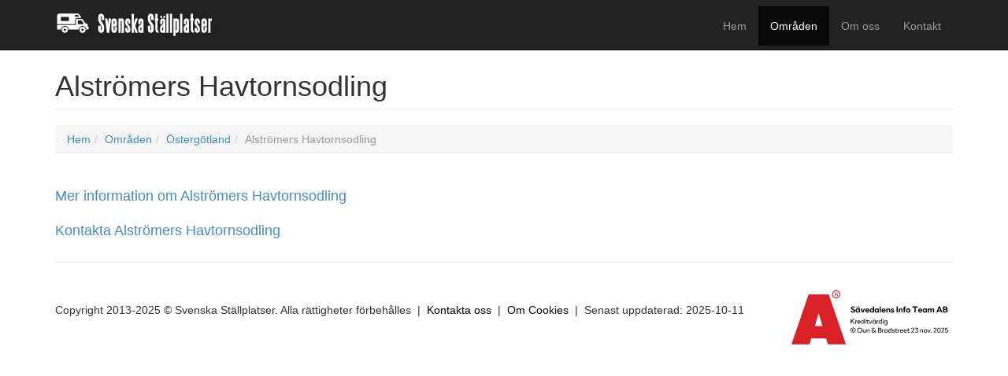

--- FILE ---
content_type: text/html
request_url: https://www.svenskastallplatser.se/ostergotland/alstromers-havtornsodling/
body_size: 7317
content:

<!DOCTYPE html>
<html lang="sv">
<head>
<meta http-equiv="Content-Type" content="text/html; charset=utf-8" />
<meta name="viewport" content="width=device-width, initial-scale=1.0">
<meta name="description" content="Besök Alströmers Havtornsodling, Östergötland hos Svenska Ställplatser" />
<meta name="keywords" content="alströmers havtornsodling,östergötland,ställplats,camping,sverige,svenska ställplatser" />
<meta name="robots" content="index, follow" />
<meta name="author" content="Aliensystems.net | Emil" />

<title>Alströmers Havtornsodling - Svenska Ställplatser</title>
<link href="/css/bootstrap.min.css" rel="stylesheet">
<link href="/css/style.css" rel="stylesheet">
<link href="/font-awesome/css/font-awesome.min.css" rel="stylesheet">

<script src="/js/jquery.js" type="text/javascript"></script>
<script src="/js/bootstrap.min.js" type="text/javascript"></script>
<script src="/js/onload_stallplats.js" type="text/javascript"></script>
<script src="/js/prettyCheckable.js" type="text/javascript"></script>
</head>

<body>
 
    <nav class="navbar navbar-inverse navbar-fixed-top" role="navigation">
      <div class="container">
        <div class="navbar-header">
          <button type="button" class="navbar-toggle" data-toggle="collapse" data-target=".navbar-ex1-collapse">
            <span class="sr-only">Toggle navigation</span>
            <span class="icon-bar"></span>
            <span class="icon-bar"></span>
            <span class="icon-bar"></span>
          </button>

       <a class="navbar-brand" href="/"><img src="/images/stallplatser.png" alt="Svenska Ställplatser" /></a>
       </div>

        <div class="collapse navbar-collapse navbar-ex1-collapse">
          <ul class="nav navbar-nav navbar-right">
            <li class="hidden-xs "><a href="https://www.svenskastallplatser.se/">Hem</a></li>          
           	<li class="active"><a href="https://www.svenskastallplatser.se/omraden/">Områden</a></li>               
<!--        <li ><a href="https://www.svenskastallplatser.se/service-avdelningar">Service/avdelningar</a></li>-->
            <li ><a href="https://www.svenskastallplatser.se/om-oss/">Om oss</a></li>
            <li ><a href="https://www.svenskastallplatser.se/kontakt/">Kontakt</a></li>           
          </ul>
        </div>
      </div>
    </nav>


<div class="container">
<div class="row">
    <div class="col-lg-12">
      <h1 class="page-header">Alströmers Havtornsodling</h1>
      <ol class='breadcrumb hidden-xs visible-sm visible-md visible-lg'><li><a href='/'>Hem</a></li><li><a href='/omraden/'>Områden</a></li><li><a href='/ostergotland/'>Östergötland</a></li><li class='active'>Alströmers Havtornsodling</li></ol><ol class='breadcrumb visible-xs hidden-sm hidden-md hidden-lg'><li><a href='/'>Hem</a></li><li class='active'>Alströmers Havtornsodling</li></ol>
    </div>
</div>

    <div class="row">
   
        


        <div class="col-md-6">
          <p></p>
          
          


 		<div class="moreinfo-group">
        
       <div class='moreinfo-heading'><a href='#moreInfo' data-parent='#moreInfo' data-toggle='collapse' class='moreinfo-toggle'><h4>Mer information om Alströmers Havtornsodling</h4></a></div><div class='moreinfo-body collapse' id='moreInfo'><div class='moreinfo-inner'><table class='product-attribute table'><tbody><tr><th>GPS-koordinater</th><td>58.447602,14.890234</td></tr></tbody></table></div></div><div class='moreinfo-heading'><a href='#moreInfo2' data-parent='#moreInfo' data-toggle='collapse' class='moreinfo-toggle'><h4>Kontakta Alströmers Havtornsodling</h4></a></div><div class='moreinfo-body collapse' id='moreInfo2'><div class='moreinfo-inner'><table class='product-attribute table'><tbody><tr><th>Adress</th><td>Alströmer Konferens & Gård, 592 91 Vadstena</td></tr></tbody></table></div></div>
		</div>                
          
          
        </div>
      </div>


		
 
 <!--     
    <div class="row">
        <div class="col-lg-12">
          <h3 class="page-header">Vi rekommenderar</h3>
        </div>

        <div class="col-sm-3 col-xs-6">
        	<a href="#"><img class="img-responsive img-customer" src="http://placehold.it/331x199"></a>
        </div>

        <div class="col-sm-3 col-xs-6">
        	<a href="#"><img class="img-responsive img-customer" src="http://placehold.it/331x199"></a>
        </div>

        <div class="col-sm-3 col-xs-6">
        	<a href="#"><img class="img-responsive img-customer" src="http://placehold.it/331x199"></a>
        </div>

        <div class="col-sm-3 col-xs-6">
        	<a href="#"><img class="img-responsive img-customer" src="http://placehold.it/331x199"></a>
        </div>
      </div>   
  -->  

</div>
 
<div class="container">
  <hr>
  <footer>
    <div class="row">
      <div class="col-lg-12 hidden-sm hidden-xs">
        <p class="nolinkcolor">Copyright 2013-2025 &copy; Svenska Ställplatser. Alla rättigheter förbehålles&nbsp;&nbsp;|&nbsp;&nbsp;<a href="https://www.svenskastallplatser.se/kontakt">Kontakta oss</a>&nbsp;&nbsp;|&nbsp;&nbsp;<a href="https://www.svenskastallplatser.se/om-cookies">Om Cookies</a>&nbsp;&nbsp;|&nbsp;&nbsp;Senast uppdaterad: 2025-10-11</p>
        <a href="https://www.bisnode.se/om-bisnode/vad-vi-gor/vart-satt-att-se-pa-risk-och-kredit/kreditvarderingsmodell-foretag/" target="_blank"><img class="aaa_rating_lg" src="https://ratinglogo.bisnode.com/1746987205307026180727268.svg"/></a>
      </div>
      
       <div class="col-sm-12 hidden-lg hidden-md hidden-xs">
        <p class="nolinkcolor"><a href="https://www.svenskastallplatser.se/kontakt">Kontakta oss</a>&nbsp;&nbsp;|&nbsp;&nbsp;<a href="https://www.svenskastallplatser.se/om-cookies">Om Cookies</a>&nbsp;&nbsp;|&nbsp;&nbsp;Senast uppdaterad: 2025-10-11<br /><br />Copyright 2013 &copy; Svenska Ställplatser. Alla rättigheter förbehålles</p>
       <a href="https://www.bisnode.se/om-bisnode/vad-vi-gor/vart-satt-att-se-pa-risk-och-kredit/kreditvarderingsmodell-foretag/" target="_blank"><img class="aaa_rating_sm" src="https://ratinglogo.bisnode.com/1746987205307026180727268.svg"/></a>
      </div> 
        <div class="col-xs-12 hidden-lg hidden-md hidden-sm">
		<p class="nolinkcolor"><a href="https://www.svenskastallplatser.se/kontakt">Kontakta oss</a>&nbsp;&nbsp;|&nbsp;&nbsp;<a href="https://www.svenskastallplatser.se/om-cookies">Om Cookies</a><br /><br />
        Copyright 2013-2025 &copy; Svenska Ställplatser.<br />Alla rättigheter förbehålles<br />Senast uppdaterad: 2025-10-11</p>
        <a href="https://www.bisnode.se/om-bisnode/vad-vi-gor/vart-satt-att-se-pa-risk-och-kredit/kreditvarderingsmodell-foretag/" target="_blank"><img class="aaa_rating_xs" src="https://ratinglogo.bisnode.com/1746987205307026180727268.svg"/></a>
      </div>        
      
    </div>
  </footer>
</div>

<!-- Global site tag (gtag.js) - Google Analytics -->
<script async src="https://www.googletagmanager.com/gtag/js?id=UA-41607512-1"></script>
<script>
  window.dataLayer = window.dataLayer || [];
  function gtag(){dataLayer.push(arguments);}
  gtag('js', new Date());

  gtag('config', 'UA-41607512-1');
</script>




</body>
</html>


--- FILE ---
content_type: text/css
request_url: https://www.svenskastallplatser.se/css/style.css
body_size: 8493
content:
/* 
Custom CSS for... St�llplatser
*/

/* Global Styles */

html, body {
  height:100%;
}

body {
  padding-top: 50px; /* body padding for fixed top nav */
}

.img-home-portfolio,
.img-customer,
.portfolio-item {
  margin-bottom: 30px;
}

/*.portfolio-item img {border:1px solid #cccccc;} */

.searchroute {padding-left:0!important;}
.buttonspace {margin-right:10px;}

.tab-pane {
  margin-top: 15px;
}

/* alert msg */
.paddingalert {padding-top:10px; padding-bottom:10px;}
.marginalert {margin-top:25px; margin-bottom:-10px;}

/* Spinner while loading map */
#spinner {
background: url("/images/page-loader.gif") no-repeat scroll 50% 50% #ffffff;
background-size:80px 80px;
left: 0;
top: 0;
position: absolute;
width: 100%;
height:100%;
z-index: 9999;
}

/* flash fix */
.flash-container {position: relative; padding-bottom: 56.25%; padding-top: 30px; height: 0; overflow: hidden;}



.flash object {position: absolute; top: 0; left: 0; width: 100%; height: 100%;}

/* Google map CSS settings */
#map_canvas {
 margin: 0;
 padding: 0;
 height: 100%;
}

.mapdivider {margin-top:2%;}
.mapdivider2 {margin-top:10px;}
.spacebottom {margin-bottom:2%;}

/* google map customizer */
#map {height:500px; width:100%;}

.mappopper {width:300px; min-height:175px; margin-top:-10px; }

.mappopper h3 {}
.mappopper p.category {width:100%; margin-top:-10px;}
.mappopper p.shortdesc {width:100%; margin-top:-5px; margin-bottom:15px;}
.mappopper p.homepage {width:100%; margin-top:-5px;}
.mappopper p.baseURL {width:100%; margin-top:-10px;}

.fixHeight {height:500px;}

/* form fixes + other fixes*/
.noleft {padding-left:0!important; margin-left:0!important;}	   
.leftul {margin-left:15px; padding:0;}
.nolistdot {list-style: none;}


ul li.arealist:nth-child(1n+2) {border-top:1px solid #EEEEEE; padding-top:5px; margin-top:5px;}



h4.filterMaptitle {border-bottom: 1px solid #EEEEEE; padding-bottom: 9px; margin-top:25px;}
h4.shorttitle {border-bottom: 1px solid #EEEEEE; padding-bottom: 9px; margin-top:25px;}
ul.points li{
list-style:square;
}

h1.travel {font-size:30px;}

	   
/* productPage images */
.product-images .tab-content {border: 0 none; padding: 0; margin-top:-15px;}
.product-images .tab-content .tab-pane {overflow: visible;}
.product-images .tab-content .tab-pane img {width: 100%;}
.product-images .nav-tabs {border: 0 none; margin-top: 25px;}
.product-images .nav-tabs > li {border: 0 none !important; float: left; margin-left: 2.5641%; width: 23.0769%;}
.product-images .nav-tabs > li > a {display: block; padding: 0; position: relative;}
.product-images .nav-tabs > li > a img {width: 100%;}
.product-images .nav-tabs > li > a b {background: none repeat scroll 0 0 #FFFFFF; display: block; height: 100%; opacity: 0.4; position: absolute; top: 0;    transition-duration: 500ms; width: 100%;}
.product-images .nav-tabs > li > a, .product-images .nav-tabs > li + li > a {
    border: 1px solid rgba(0, 0, 0, 0.1) !important;
}
.product-images .nav-tabs > li:first-child {
    margin-left: 0;
}
.product-images .nav-tabs > li.active > a b, .product-images .nav-tabs > li:hover > a b {
    opacity: 0;
}

.table th {font-weight: 600; width:30%;} /* set width to mock up some table group apperance */

.tablefacts {width:100%;}
.tablefacts th {font-weight: 600; width:50%;} /* set width to mock up some table group apperance */
.tablefacts thead > tr > th, .tablefacts tbody > tr > th, .tablefacts tfoot > tr > th, .tablefacts thead > tr > td, .tablefacts tbody > tr > td, .tablefacts tfoot > tr > td {
    border-top: 1px solid #DDDDDD;
    line-height: 1.42857;
    padding: 8px;
    vertical-align: top;
}



.smalldivider {margin:25px 15px;}

/* product more info */
.moreinfo-heading {margin-top:25px;}

p.imagealttext {color:#666666; font-style:italic; margin-top:5px; font-size:12px;}
	   
	   
/* just some mock ups for google places*/  
.pac-container:after {
background-image: none!important;
}  

.pac-icon {
background-image:none!important;
display:none!important;
}

.pac-item {
font:Arial, Helvetica, sans-serif;
}

/* navbar + toogle*/
.navbar-right {padding-top:8px;}
.navbar-toggle {margin-top:13px;}



/* Page Sections */
#aboutCarousel {margin-bottom:50px;}
.carousel-inner > .item > img { margin: 0 auto; }

/*#startCarousel {height:500px;} */


#image1 {background-image: url('/images/slider/om-1.jpg');}
#image2 {background-image: url('/images/slider/om-2.jpg');}
#image3 {background-image: url('/images/slider/om-3.jpg');}
#image4 {background-image: url('/images/slider/om-4.jpg');}


.nolinkcolor a {color:#000000!important;}


.section,
.section-colored {
  padding: 50px 0;
}


.section-colored {
  background-color: #e1e1e1; /* change this to change the background color of a colored section */
}

.sidebar {
  margin-top: 40px;
}

.sidebar ul {
  border-radius: 5px;
  padding: 5px;
  border: 1px solid #cccccc;
}

/* Half Page Height Carousel Customization */
.carousel {
  height: 50%;
}

.item,
.active,
.carousel-inner {
  height: 100%;
}

.fill {
  width: 100%;
  height: 100%;
  background-position: center;
  background-size: cover;
}

/* Social Icons Styles */
.list-social-icons {
  margin-bottom: 45px;
}

.tooltip-social a {
  text-decoration: none;
  color: inherit;
}

.facebook-link a:hover {
  color: #3b5998;
}

.linkedin-link a:hover {
  color: #007fb1;
}

.twitter-link a:hover {
  color: #39a9e0;
}

.google-plus-link a:hover {
  color: #d14836;
}

/* Service Page Styles */
.service-icon {
  font-size: 50px;
}

/* 404 Page Styles */
.error-404 {
  font-size: 8em;
}

/* Pricing Page Styles */
.price {
  font-size: 4em;
}

.price-cents {
  vertical-align: super;
  font-size: 50%;
}

.price-month {
  font-size: 35%;
  font-style: italic;
}

/* Footer Styles */
footer {
  margin: 50px 0;
}

img.aaa_rating_lg {position:absolute; right:20px; top:-15px; width:200px;}


@media (min-width: 768px) and (max-width: 1199px) { 
img.aaa_rating_lg {position:relative; float:left; margin-left:20px; margin-top:15px; margin-bottom:20px; width:200px;}
}

/* Responsive Styles mobile 767 */
@media (min-width: 768px) and (max-width: 979px) { 
.list-col-1 ul {margin-bottom:-5px;}
.list-col-3 ul {margin-bottom:-5px;}
.list-col-3 ul {margin-top:-5px;}
.list-col-3 li {border-top:1px solid #EEEEEE; padding-top:5px; margin-top:5px;}
.list-col-4 ul {margin-top:-5px;}
.list-col-4 li {border-top:1px solid #EEEEEE; padding-top:5px; margin-top:5px;}
img.aaa_rating_sm {position:absolute; right:20px; top:0px; width:200px;}
}



/* Responsive Styles mobile 767 */
@media (max-width: 767px) {
h1 small {display:none;}
h1.travel {font-size:26px;}
#spinner {height: 250px!important;}

.carousel {height: 70%;}
.fixHeight {height: 250px!important;}

.list-col-1 ul {margin-bottom:5px;}
.list-col-2 ul {margin-bottom:5px;}
.list-col-3 ul {margin-bottom:5px;}
.list-col-2 li {border-top:1px solid #EEEEEE; padding-top:5px; margin-top:5px;}
.list-col-3 li {border-top:1px solid #EEEEEE; padding-top:5px; margin-top:5px;}
.list-col-4 li {border-top:1px solid #EEEEEE; padding-top:5px; margin-top:5px;}

/* google map customizer */
#map {height: 300px!important;}
.mappopper {width:200px; min-height:100px; margin-top:-10px; overflow:hidden;}

.mappopper h3 {}
.mappopper p.category {width:100%; margin-top:-10px;}
.mappopper p.shortdesc {width:100%; margin-top:-5px; margin-bottom:15px;}
.mappopper p.homepage {width:100%; margin-top:-5px;}
.mappopper p.baseURL {width:100%; margin-top:-10px;}

img.aaa_rating_xs {position:relative; float:left; margin-left:0px; margin-top:15px; margin-bottom:20px; width:200px;}

}

/* fixes mobiles iPhone and so such media*/
@media (max-width: 480px) {
h1.page-header {font-size: 26px;}
h1.travel {font-size:26px;}
h2.slider {font-size:18px;}

.carousel-caption {
    bottom: 0px;
    color: #FFFFFF;
    left: 15%;
    padding-bottom: 20px;
    padding-top: 20px;
    position: absolute;
    right: 15%;
    text-align: center;
    text-shadow: 0 1px 2px rgba(0, 0, 0, 0.6);
    z-index: 10;
}


h3 {font-size:20px;}
.filteroption label {font-size:12px!important;}
}



/* add on */
.no-margin-top{padding-top:10px!important;}
ul.updateList {padding-left:15px; margin-left:0px;}



--- FILE ---
content_type: image/svg+xml
request_url: https://ratinglogo.bisnode.com/1746987205307026180727268.svg
body_size: 19098
content:
<?xml version="1.0" encoding="UTF-8"?><svg xmlns="http://www.w3.org/2000/svg" xmlns:xlink="http://www.w3.org/1999/xlink" width="100%" xml:space="preserve" viewBox="0 0 291.9346842159382 105.0" height="100%" version="1.1"><g fill="#da2128" transform="translate(0.0,0.0)"><path d="M36.692588806152 89.354095458984 L64.285697937012 89.354095458984 L67.441604614258 100 L101.009880065918 100 L69.124755859375 7.626762390137 L31.874593734741 7.626762390137 L0 100 L33.568244934082 100 ZM43.446231842041 66.316024780273 L50.473365783691 42.352210998535 L57.500499725342 66.316024780273 Z" fill-rule="evenodd"/><path d="M82.926559448242 0 C78.714424133301 0 75.299797058105 3.414623737335 75.299797058105 7.626762390137 C75.299797058105 11.838900566101 78.714424133301 15.253524780273 82.926559448242 15.253524780273 C87.138702392578 15.253524780273 90.553321838379 11.838900566101 90.553321838379 7.626762390137 C90.541763305664 3.419407129288 87.133918762207 0.011557256803 82.926559448242 0 ZM82.926559448242 13.749218940735 C79.545227050781 13.749218940735 76.804107666016 11.008094787598 76.804107666016 7.626762390137 C76.804138183594 4.245429992676 79.545227050781 1.504321455956 82.926559448242 1.504321455956 C86.307891845703 1.504321455956 89.049018859863 4.245429992676 89.049018859863 7.626762390137 C89.043235778809 11.005702972412 86.305488586426 13.743440628052 82.926559448242 13.749218940735 ZM80.254554748535 4.050080299377 L83.505126953125 4.050080299377 C83.959457397461 4.030930519104 84.41234588623 4.113596916199 84.830619812012 4.292027950287 C85.487426757812 4.58259677887 85.885375976562 5.260012626648 85.819473266602 5.975182056427 C85.836837768555 6.344035148621 85.745407104492 6.70987033844 85.556480407715 7.027149200439 C85.370536804199 7.310237884521 85.112808227539 7.538927078247 84.809593200684 7.689893722534 C85.055473327637 7.778547763824 85.273323059082 7.931039333344 85.440780639648 8.131717681885 C85.60816192627 8.403137207031 85.692276000977 8.717671394348 85.682739257812 9.036410331726 L85.682739257812 10.004218101501 C85.682678222656 10.206357955933 85.707427978516 10.407727241516 85.756385803223 10.603847503662 C85.779434204102 10.792246818542 85.89347076416 10.957354545593 86.061470031738 11.045671463013 L86.061470031738 11.182416915894 L84.904266357422 11.182416915894 C84.868789672852 11.109188079834 84.844009399414 11.031241416931 84.830619812012 10.950982093811 C84.817070007324 10.761877059937 84.817070007324 10.572032928467 84.830619812012 10.382926940918 L84.767501831055 9.183685302734 C84.780982971191 8.803226470947 84.587882995605 8.445160865784 84.262550354004 8.247434616089 C83.994293212891 8.144896507263 83.707893371582 8.098346710205 83.420989990234 8.110673904419 L81.317054748535 8.110673904419 L81.317054748535 11.182416915894 L80.349227905273 11.182416915894 ZM83.410453796387 7.332212924957 C83.780708312988 7.349660873413 84.147552490234 7.254281520844 84.462425231934 7.058707237244 C84.744804382324 6.811670780182 84.88988494873 6.443074226379 84.85164642334 6.069855213165 C84.903106689453 5.640053749084 84.686058044434 5.222596168518 84.304634094238 5.017888069153 C84.063087463379 4.91138458252 83.800514221191 4.861030578613 83.536689758301 4.870613098145 L81.222381591797 4.870613098145 L81.222381591797 7.321698665619 Z" fill-rule="evenodd"/></g><g transform="translate(109.0098795284382,21.524982452392578)"><path fill="#000000" d="M2.234375 -0.515625 C3.03125 -0.03125 3.96875 0.1875 5.046875 0.1875 C5.828125 0.1875 6.53125 0.0625 7.171875 -0.203125 C7.828125 -0.46875 8.34375 -0.84375 8.71875 -1.359375 C9.09375 -1.859375 9.296875 -2.46875 9.296875 -3.171875 C9.296875 -3.84375 9.125 -4.40625 8.78125 -4.859375 C8.421875 -5.3125 8.015625 -5.671875 7.53125 -5.9375 C7.03125 -6.203125 6.40625 -6.46875 5.65625 -6.78125 C5.078125 -7 4.640625 -7.171875 4.34375 -7.3125 C4.0625 -7.453125 3.84375 -7.609375 3.65625 -7.78125 C3.484375 -7.96875 3.40625 -8.1875 3.40625 -8.4375 C3.40625 -8.78125 3.53125 -9.046875 3.84375 -9.28125 C4.140625 -9.484375 4.515625 -9.59375 4.96875 -9.59375 C5.40625 -9.59375 5.84375 -9.484375 6.265625 -9.28125 C6.671875 -9.046875 7.03125 -8.78125 7.3125 -8.484375 L8.828125 -9.78125 C8.34375 -10.3125 7.796875 -10.71875 7.15625 -11 C6.5 -11.28125 5.8125 -11.4375 5.0625 -11.4375 C4.328125 -11.4375 3.65625 -11.296875 3.0625 -11.03125 C2.46875 -10.765625 2 -10.390625 1.65625 -9.90625 C1.3125 -9.4375 1.15625 -8.890625 1.15625 -8.28125 C1.15625 -7.515625 1.390625 -6.90625 1.859375 -6.4375 C2.34375 -5.96875 3 -5.5625 3.84375 -5.21875 L4.625 -4.90625 C5.1875 -4.671875 5.625 -4.484375 5.9375 -4.34375 C6.25 -4.1875 6.515625 -4 6.71875 -3.78125 C6.9375 -3.546875 7.046875 -3.296875 7.046875 -3 C7.046875 -2.59375 6.875 -2.28125 6.53125 -2.03125 C6.171875 -1.78125 5.71875 -1.671875 5.1875 -1.671875 C4.53125 -1.671875 3.90625 -1.84375 3.328125 -2.21875 C2.75 -2.578125 2.265625 -3.03125 1.890625 -3.578125 L0.296875 -2.21875 C0.796875 -1.546875 1.453125 -0.96875 2.234375 -0.515625 ZM11.796905517578 -0.328125 C12.343780517578 0 12.921905517578 0.15625 13.562530517578 0.15625 C14.031280517578 0.15625 14.453155517578 0.0625 14.843780517578 -0.109375 C15.234405517578 -0.28125 15.578155517578 -0.546875 15.859405517578 -0.90625 L15.859405517578 0 L17.968780517578 0 L17.968780517578 -7.5 L15.859405517578 -7.5 L15.859405517578 -6.59375 C15.578155517578 -6.9375 15.234405517578 -7.203125 14.843780517578 -7.375 C14.453155517578 -7.546875 14.031280517578 -7.65625 13.562530517578 -7.65625 C12.921905517578 -7.65625 12.343780517578 -7.484375 11.796905517578 -7.15625 C11.250030517578 -6.84375 10.828155517578 -6.390625 10.500030517578 -5.796875 C10.171905517578 -5.203125 10.015655517578 -4.53125 10.015655517578 -3.75 C10.015655517578 -2.96875 10.171905517578 -2.28125 10.500030517578 -1.703125 C10.828155517578 -1.09375 11.250030517578 -0.65625 11.796905517578 -0.328125 ZM15.031280517578 -1.90625 C14.734405517578 -1.734375 14.406280517578 -1.65625 14.062530517578 -1.65625 C13.703155517578 -1.65625 13.375030517578 -1.734375 13.078155517578 -1.90625 C12.781280517578 -2.09375 12.546905517578 -2.328125 12.375030517578 -2.65625 C12.203155517578 -2.96875 12.109405517578 -3.34375 12.109405517578 -3.75 C12.109405517578 -4.15625 12.203155517578 -4.515625 12.375030517578 -4.84375 C12.546905517578 -5.15625 12.781280517578 -5.40625 13.078155517578 -5.59375 C13.375030517578 -5.765625 13.703155517578 -5.84375 14.062530517578 -5.84375 C14.406280517578 -5.84375 14.734405517578 -5.765625 15.031280517578 -5.59375 C15.343780517578 -5.40625 15.578155517578 -5.15625 15.750030517578 -4.84375 C15.921905517578 -4.515625 16.015655517578 -4.15625 16.015655517578 -3.75 C16.015655517578 -3.34375 15.921905517578 -2.96875 15.750030517578 -2.65625 C15.578155517578 -2.328125 15.343780517578 -2.09375 15.031280517578 -1.90625 ZM11.562530517578 -9.15625 C11.765655517578 -8.953125 12.031280517578 -8.84375 12.343780517578 -8.84375 C12.640655517578 -8.84375 12.906280517578 -8.953125 13.109405517578 -9.15625 C13.312530517578 -9.34375 13.421905517578 -9.609375 13.421905517578 -9.9375 C13.421905517578 -10.265625 13.312530517578 -10.53125 13.109405517578 -10.71875 C12.906280517578 -10.921875 12.640655517578 -11.03125 12.343780517578 -11.03125 C12.031280517578 -11.03125 11.765655517578 -10.921875 11.562530517578 -10.71875 C11.343780517578 -10.53125 11.250030517578 -10.265625 11.250030517578 -9.9375 C11.250030517578 -9.609375 11.343780517578 -9.34375 11.562530517578 -9.15625 ZM15.015655517578 -9.15625 C15.218780517578 -8.953125 15.468780517578 -8.84375 15.781280517578 -8.84375 C16.093780517578 -8.84375 16.343780517578 -8.953125 16.562530517578 -9.15625 C16.765655517578 -9.34375 16.875030517578 -9.609375 16.875030517578 -9.9375 C16.875030517578 -10.265625 16.765655517578 -10.53125 16.562530517578 -10.71875 C16.343780517578 -10.921875 16.093780517578 -11.03125 15.781280517578 -11.03125 C15.468780517578 -11.03125 15.218780517578 -10.921875 15.015655517578 -10.71875 C14.796905517578 -10.53125 14.703155517578 -10.265625 14.703155517578 -9.9375 C14.703155517578 -9.609375 14.796905517578 -9.34375 15.015655517578 -9.15625 ZM18.937561035156 -7.5 L21.750061035156 0 L24.375061035156 0 L27.187561035156 -7.5 L25.046936035156 -7.5 L23.093811035156 -2.25 L21.156311035156 -7.5 L18.937561035156 -7.5 ZM35.468841552734 -3.078125 L35.468841552734 -3.59375 C35.468841552734 -4.375 35.312591552734 -5.078125 35.000091552734 -5.703125 C34.687591552734 -6.3125 34.250091552734 -6.78125 33.687591552734 -7.140625 C33.109466552734 -7.46875 32.468841552734 -7.65625 31.718841552734 -7.65625 C30.984466552734 -7.65625 30.328216552734 -7.46875 29.718841552734 -7.15625 C29.125091552734 -6.8125 28.656341552734 -6.34375 28.328216552734 -5.75 C27.984466552734 -5.15625 27.828216552734 -4.46875 27.828216552734 -3.71875 C27.828216552734 -2.953125 28.000091552734 -2.265625 28.359466552734 -1.671875 C28.718841552734 -1.09375 29.203216552734 -0.640625 29.828216552734 -0.328125 C30.437591552734 0 31.125091552734 0.15625 31.875091552734 0.15625 C32.562591552734 0.15625 33.171966552734 0.03125 33.718841552734 -0.234375 C34.281341552734 -0.484375 34.750091552734 -0.84375 35.156341552734 -1.265625 L33.828216552734 -2.421875 C33.234466552734 -1.84375 32.593841552734 -1.578125 31.906341552734 -1.578125 C31.406341552734 -1.578125 30.968841552734 -1.703125 30.625091552734 -1.96875 C30.265716552734 -2.21875 30.031341552734 -2.59375 29.906341552734 -3.078125 L35.468841552734 -3.078125 ZM33.375091552734 -4.421875 L29.890716552734 -4.421875 C29.984466552734 -4.875 30.203216552734 -5.234375 30.531341552734 -5.515625 C30.843841552734 -5.78125 31.234466552734 -5.921875 31.703216552734 -5.921875 C32.156341552734 -5.921875 32.531341552734 -5.78125 32.843841552734 -5.53125 C33.140716552734 -5.265625 33.312591552734 -4.90625 33.375091552734 -4.421875 ZM37.921997070312 -0.328125 C38.468872070312 0 39.046997070312 0.15625 39.687622070312 0.15625 C40.156372070312 0.15625 40.578247070312 0.0625 40.968872070312 -0.109375 C41.359497070312 -0.28125 41.703247070312 -0.546875 41.984497070312 -0.90625 L41.984497070312 0 L44.093872070312 0 L44.093872070312 -11.25 L41.984497070312 -11.25 L41.984497070312 -6.59375 C41.703247070312 -6.9375 41.359497070312 -7.203125 40.968872070312 -7.375 C40.578247070312 -7.546875 40.156372070312 -7.65625 39.687622070312 -7.65625 C39.046997070312 -7.65625 38.468872070312 -7.484375 37.921997070312 -7.15625 C37.375122070312 -6.84375 36.953247070312 -6.390625 36.625122070312 -5.796875 C36.296997070312 -5.203125 36.140747070312 -4.53125 36.140747070312 -3.75 C36.140747070312 -2.96875 36.296997070312 -2.28125 36.625122070312 -1.703125 C36.953247070312 -1.09375 37.375122070312 -0.65625 37.921997070312 -0.328125 ZM41.156372070312 -1.90625 C40.859497070312 -1.734375 40.531372070312 -1.65625 40.187622070312 -1.65625 C39.828247070312 -1.65625 39.500122070312 -1.734375 39.203247070312 -1.90625 C38.906372070312 -2.09375 38.671997070312 -2.328125 38.500122070312 -2.65625 C38.328247070312 -2.96875 38.234497070312 -3.34375 38.234497070312 -3.75 C38.234497070312 -4.15625 38.328247070312 -4.515625 38.500122070312 -4.84375 C38.671997070312 -5.15625 38.906372070312 -5.40625 39.203247070312 -5.59375 C39.500122070312 -5.765625 39.828247070312 -5.84375 40.187622070312 -5.84375 C40.531372070312 -5.84375 40.859497070312 -5.765625 41.156372070312 -5.59375 C41.468872070312 -5.40625 41.703247070312 -5.15625 41.875122070312 -4.84375 C42.046997070312 -4.515625 42.140747070312 -4.15625 42.140747070312 -3.75 C42.140747070312 -3.34375 42.046997070312 -2.96875 41.875122070312 -2.65625 C41.703247070312 -2.328125 41.468872070312 -2.09375 41.156372070312 -1.90625 ZM46.922027587891 -0.328125 C47.468902587891 0 48.047027587891 0.15625 48.687652587891 0.15625 C49.156402587891 0.15625 49.578277587891 0.0625 49.968902587891 -0.109375 C50.359527587891 -0.28125 50.703277587891 -0.546875 50.984527587891 -0.90625 L50.984527587891 0 L53.093902587891 0 L53.093902587891 -7.5 L50.984527587891 -7.5 L50.984527587891 -6.59375 C50.703277587891 -6.9375 50.359527587891 -7.203125 49.968902587891 -7.375 C49.578277587891 -7.546875 49.156402587891 -7.65625 48.687652587891 -7.65625 C48.047027587891 -7.65625 47.468902587891 -7.484375 46.922027587891 -7.15625 C46.375152587891 -6.84375 45.953277587891 -6.390625 45.625152587891 -5.796875 C45.297027587891 -5.203125 45.140777587891 -4.53125 45.140777587891 -3.75 C45.140777587891 -2.96875 45.297027587891 -2.28125 45.625152587891 -1.703125 C45.953277587891 -1.09375 46.375152587891 -0.65625 46.922027587891 -0.328125 ZM50.156402587891 -1.90625 C49.859527587891 -1.734375 49.531402587891 -1.65625 49.187652587891 -1.65625 C48.828277587891 -1.65625 48.500152587891 -1.734375 48.203277587891 -1.90625 C47.906402587891 -2.09375 47.672027587891 -2.328125 47.500152587891 -2.65625 C47.328277587891 -2.96875 47.234527587891 -3.34375 47.234527587891 -3.75 C47.234527587891 -4.15625 47.328277587891 -4.515625 47.500152587891 -4.84375 C47.672027587891 -5.15625 47.906402587891 -5.40625 48.203277587891 -5.59375 C48.500152587891 -5.765625 48.828277587891 -5.84375 49.187652587891 -5.84375 C49.531402587891 -5.84375 49.859527587891 -5.765625 50.156402587891 -5.59375 C50.468902587891 -5.40625 50.703277587891 -5.15625 50.875152587891 -4.84375 C51.047027587891 -4.515625 51.140777587891 -4.15625 51.140777587891 -3.75 C51.140777587891 -3.34375 51.047027587891 -2.96875 50.875152587891 -2.65625 C50.703277587891 -2.328125 50.468902587891 -2.09375 50.156402587891 -1.90625 ZM54.703308105469 -11.25 L54.703308105469 0 L56.797058105469 0 L56.797058105469 -11.25 L54.703308105469 -11.25 ZM65.718948364258 -3.078125 L65.718948364258 -3.59375 C65.718948364258 -4.375 65.562698364258 -5.078125 65.250198364258 -5.703125 C64.937698364258 -6.3125 64.500198364258 -6.78125 63.937698364258 -7.140625 C63.359573364258 -7.46875 62.718948364258 -7.65625 61.968948364258 -7.65625 C61.234573364258 -7.65625 60.578323364258 -7.46875 59.968948364258 -7.15625 C59.375198364258 -6.8125 58.906448364258 -6.34375 58.578323364258 -5.75 C58.234573364258 -5.15625 58.078323364258 -4.46875 58.078323364258 -3.71875 C58.078323364258 -2.953125 58.250198364258 -2.265625 58.609573364258 -1.671875 C58.968948364258 -1.09375 59.453323364258 -0.640625 60.078323364258 -0.328125 C60.687698364258 0 61.375198364258 0.15625 62.125198364258 0.15625 C62.812698364258 0.15625 63.422073364258 0.03125 63.968948364258 -0.234375 C64.531448364258 -0.484375 65.000198364258 -0.84375 65.406448364258 -1.265625 L64.078323364258 -2.421875 C63.484573364258 -1.84375 62.843948364258 -1.578125 62.156448364258 -1.578125 C61.656448364258 -1.578125 61.218948364258 -1.703125 60.875198364258 -1.96875 C60.515823364258 -2.21875 60.281448364258 -2.59375 60.156448364258 -3.078125 L65.718948364258 -3.078125 ZM63.625198364258 -4.421875 L60.140823364258 -4.421875 C60.234573364258 -4.875 60.453323364258 -5.234375 60.781448364258 -5.515625 C61.093948364258 -5.78125 61.484573364258 -5.921875 61.953323364258 -5.921875 C62.406448364258 -5.921875 62.781448364258 -5.78125 63.093948364258 -5.53125 C63.390823364258 -5.265625 63.562698364258 -4.90625 63.625198364258 -4.421875 ZM66.906478881836 -7.5 L66.906478881836 0 L69.015853881836 0 L69.015853881836 -4.171875 C69.015853881836 -4.671875 69.156478881836 -5.09375 69.468978881836 -5.421875 C69.765853881836 -5.75 70.140853881836 -5.921875 70.593978881836 -5.921875 C71.015853881836 -5.921875 71.343978881836 -5.78125 71.578353881836 -5.484375 C71.812728881836 -5.1875 71.937728881836 -4.78125 71.937728881836 -4.25 L71.937728881836 0 L74.031478881836 0 L74.031478881836 -4.625 C74.031478881836 -5.53125 73.781478881836 -6.28125 73.312728881836 -6.828125 C72.843978881836 -7.375 72.172103881836 -7.65625 71.343978881836 -7.65625 C70.765853881836 -7.65625 70.281478881836 -7.515625 69.906478881836 -7.265625 C69.531478881836 -7.015625 69.218978881836 -6.671875 68.937728881836 -6.25 L68.937728881836 -7.5 L66.906478881836 -7.5 ZM76.281509399414 -0.328125 C76.859634399414 0 77.531509399414 0.15625 78.297134399414 0.15625 C78.875259399414 0.15625 79.422134399414 0.0625 79.922134399414 -0.125 C80.422134399414 -0.3125 80.828384399414 -0.59375 81.125259399414 -0.953125 C81.422134399414 -1.3125 81.578384399414 -1.75 81.578384399414 -2.25 C81.578384399414 -2.90625 81.344009399414 -3.390625 80.906509399414 -3.71875 C80.453384399414 -4.03125 79.844009399414 -4.3125 79.078384399414 -4.53125 L78.844009399414 -4.609375 C78.328384399414 -4.75 77.953384399414 -4.875 77.719009399414 -5 C77.500259399414 -5.109375 77.390884399414 -5.28125 77.390884399414 -5.46875 C77.390884399414 -5.625 77.469009399414 -5.765625 77.609634399414 -5.859375 C77.765884399414 -5.96875 77.984634399414 -6.03125 78.265884399414 -6.03125 C78.578384399414 -6.03125 78.875259399414 -5.953125 79.172134399414 -5.796875 C79.469009399414 -5.65625 79.703384399414 -5.46875 79.906509399414 -5.265625 L81.297134399414 -6.296875 C80.484634399414 -7.203125 79.515884399414 -7.65625 78.359634399414 -7.65625 C77.797134399414 -7.65625 77.297134399414 -7.546875 76.844009399414 -7.34375 C76.406509399414 -7.15625 76.031509399414 -6.875 75.781509399414 -6.53125 C75.531509399414 -6.171875 75.406509399414 -5.796875 75.406509399414 -5.375 C75.406509399414 -4.40625 76.062759399414 -3.71875 77.390884399414 -3.28125 L77.703384399414 -3.1875 C78.219009399414 -3.03125 78.656509399414 -2.859375 79.000259399414 -2.6875 C79.344009399414 -2.515625 79.515884399414 -2.3125 79.515884399414 -2.078125 C79.515884399414 -1.90625 79.406509399414 -1.765625 79.234634399414 -1.65625 C79.047134399414 -1.53125 78.797134399414 -1.484375 78.469009399414 -1.484375 C78.031509399414 -1.484375 77.609634399414 -1.59375 77.250259399414 -1.8125 C76.875259399414 -2.03125 76.594009399414 -2.28125 76.406509399414 -2.546875 L74.937759399414 -1.46875 C75.265884399414 -1.03125 75.719009399414 -0.640625 76.281509399414 -0.328125 ZM85.812805175781 -11.25 L85.812805175781 0 L88.062805175781 0 L88.062805175781 -11.25 L85.812805175781 -11.25 ZM89.78157043457 -7.5 L89.78157043457 0 L91.89094543457 0 L91.89094543457 -4.171875 C91.89094543457 -4.671875 92.03157043457 -5.09375 92.34407043457 -5.421875 C92.64094543457 -5.75 93.01594543457 -5.921875 93.46907043457 -5.921875 C93.89094543457 -5.921875 94.21907043457 -5.78125 94.45344543457 -5.484375 C94.68782043457 -5.1875 94.81282043457 -4.78125 94.81282043457 -4.25 L94.81282043457 0 L96.90657043457 0 L96.90657043457 -4.625 C96.90657043457 -5.53125 96.65657043457 -6.28125 96.18782043457 -6.828125 C95.71907043457 -7.375 95.04719543457 -7.65625 94.21907043457 -7.65625 C93.64094543457 -7.65625 93.15657043457 -7.515625 92.78157043457 -7.265625 C92.40657043457 -7.015625 92.09407043457 -6.671875 91.81282043457 -6.25 L91.81282043457 -7.5 L89.78157043457 -7.5 ZM101.344100952148 -9.234375 C101.531600952148 -9.484375 101.812850952148 -9.625 102.187850952148 -9.625 C102.406600952148 -9.625 102.656600952148 -9.59375 102.953475952148 -9.515625 L103.094100952148 -11.1875 C102.656600952148 -11.28125 102.250350952148 -11.34375 101.859725952148 -11.34375 C100.969100952148 -11.34375 100.250350952148 -11.0625 99.719100952148 -10.5 C99.203475952148 -9.921875 98.937850952148 -9.15625 98.937850952148 -8.171875 L98.937850952148 -7.5 L97.812850952148 -7.5 L97.812850952148 -5.78125 L98.937850952148 -5.78125 L98.937850952148 0 L101.031600952148 0 L101.031600952148 -5.78125 L102.687850952148 -5.78125 L102.687850952148 -7.5 L101.031600952148 -7.5 L101.031600952148 -8.109375 C101.031600952148 -8.609375 101.140975952148 -8.984375 101.344100952148 -9.234375 ZM105.344116210938 -0.328125 C105.969116210938 0 106.640991210938 0.15625 107.375366210938 0.15625 C108.094116210938 0.15625 108.781616210938 0 109.406616210938 -0.328125 C110.015991210938 -0.65625 110.500366210938 -1.09375 110.875366210938 -1.703125 C111.234741210938 -2.28125 111.422241210938 -2.96875 111.422241210938 -3.75 C111.422241210938 -4.53125 111.234741210938 -5.203125 110.875366210938 -5.796875 C110.500366210938 -6.390625 110.015991210938 -6.84375 109.406616210938 -7.15625 C108.781616210938 -7.484375 108.094116210938 -7.65625 107.375366210938 -7.65625 C106.640991210938 -7.65625 105.969116210938 -7.484375 105.344116210938 -7.15625 C104.719116210938 -6.84375 104.234741210938 -6.390625 103.875366210938 -5.796875 C103.500366210938 -5.203125 103.328491210938 -4.53125 103.328491210938 -3.75 C103.328491210938 -2.96875 103.500366210938 -2.28125 103.875366210938 -1.703125 C104.234741210938 -1.09375 104.719116210938 -0.65625 105.344116210938 -0.328125 ZM108.344116210938 -1.96875 C108.047241210938 -1.796875 107.719116210938 -1.71875 107.375366210938 -1.71875 C107.031616210938 -1.71875 106.703491210938 -1.796875 106.406616210938 -1.96875 C106.094116210938 -2.15625 105.859741210938 -2.390625 105.687866210938 -2.703125 C105.515991210938 -3 105.422241210938 -3.34375 105.422241210938 -3.75 C105.422241210938 -4.140625 105.515991210938 -4.484375 105.687866210938 -4.796875 C105.859741210938 -5.09375 106.094116210938 -5.34375 106.406616210938 -5.515625 C106.703491210938 -5.6875 107.031616210938 -5.78125 107.375366210938 -5.78125 C107.719116210938 -5.78125 108.047241210938 -5.6875 108.344116210938 -5.515625 C108.656616210938 -5.34375 108.890991210938 -5.09375 109.062866210938 -4.796875 C109.234741210938 -4.484375 109.328491210938 -4.140625 109.328491210938 -3.75 C109.328491210938 -3.34375 109.234741210938 -3 109.062866210938 -2.703125 C108.890991210938 -2.390625 108.656616210938 -2.15625 108.344116210938 -1.96875 ZM125.000411987305 -9.21875 L125.000411987305 -11.25 L115.250411987305 -11.25 L115.250411987305 -9.21875 L119.000411987305 -9.21875 L119.000411987305 0 L121.250411987305 0 L121.250411987305 -9.21875 L125.000411987305 -9.21875 ZM133.469207763672 -3.078125 L133.469207763672 -3.59375 C133.469207763672 -4.375 133.312957763672 -5.078125 133.000457763672 -5.703125 C132.687957763672 -6.3125 132.250457763672 -6.78125 131.687957763672 -7.140625 C131.109832763672 -7.46875 130.469207763672 -7.65625 129.719207763672 -7.65625 C128.984832763672 -7.65625 128.328582763672 -7.46875 127.719207763672 -7.15625 C127.125457763672 -6.8125 126.656707763672 -6.34375 126.328582763672 -5.75 C125.984832763672 -5.15625 125.828582763672 -4.46875 125.828582763672 -3.71875 C125.828582763672 -2.953125 126.000457763672 -2.265625 126.359832763672 -1.671875 C126.719207763672 -1.09375 127.203582763672 -0.640625 127.828582763672 -0.328125 C128.437957763672 0 129.125457763672 0.15625 129.875457763672 0.15625 C130.562957763672 0.15625 131.172332763672 0.03125 131.719207763672 -0.234375 C132.281707763672 -0.484375 132.750457763672 -0.84375 133.156707763672 -1.265625 L131.828582763672 -2.421875 C131.234832763672 -1.84375 130.594207763672 -1.578125 129.906707763672 -1.578125 C129.406707763672 -1.578125 128.969207763672 -1.703125 128.625457763672 -1.96875 C128.266082763672 -2.21875 128.031707763672 -2.59375 127.906707763672 -3.078125 L133.469207763672 -3.078125 ZM131.375457763672 -4.421875 L127.891082763672 -4.421875 C127.984832763672 -4.875 128.203582763672 -5.234375 128.531707763672 -5.515625 C128.844207763672 -5.78125 129.234832763672 -5.921875 129.703582763672 -5.921875 C130.156707763672 -5.921875 130.531707763672 -5.78125 130.844207763672 -5.53125 C131.141082763672 -5.265625 131.312957763672 -4.90625 131.375457763672 -4.421875 ZM135.92236328125 -0.328125 C136.46923828125 0 137.04736328125 0.15625 137.68798828125 0.15625 C138.15673828125 0.15625 138.57861328125 0.0625 138.96923828125 -0.109375 C139.35986328125 -0.28125 139.70361328125 -0.546875 139.98486328125 -0.90625 L139.98486328125 0 L142.09423828125 0 L142.09423828125 -7.5 L139.98486328125 -7.5 L139.98486328125 -6.59375 C139.70361328125 -6.9375 139.35986328125 -7.203125 138.96923828125 -7.375 C138.57861328125 -7.546875 138.15673828125 -7.65625 137.68798828125 -7.65625 C137.04736328125 -7.65625 136.46923828125 -7.484375 135.92236328125 -7.15625 C135.37548828125 -6.84375 134.95361328125 -6.390625 134.62548828125 -5.796875 C134.29736328125 -5.203125 134.14111328125 -4.53125 134.14111328125 -3.75 C134.14111328125 -2.96875 134.29736328125 -2.28125 134.62548828125 -1.703125 C134.95361328125 -1.09375 135.37548828125 -0.65625 135.92236328125 -0.328125 ZM139.15673828125 -1.90625 C138.85986328125 -1.734375 138.53173828125 -1.65625 138.18798828125 -1.65625 C137.82861328125 -1.65625 137.50048828125 -1.734375 137.20361328125 -1.90625 C136.90673828125 -2.09375 136.67236328125 -2.328125 136.50048828125 -2.65625 C136.32861328125 -2.96875 136.23486328125 -3.34375 136.23486328125 -3.75 C136.23486328125 -4.15625 136.32861328125 -4.515625 136.50048828125 -4.84375 C136.67236328125 -5.15625 136.90673828125 -5.40625 137.20361328125 -5.59375 C137.50048828125 -5.765625 137.82861328125 -5.84375 138.18798828125 -5.84375 C138.53173828125 -5.84375 138.85986328125 -5.765625 139.15673828125 -5.59375 C139.46923828125 -5.40625 139.70361328125 -5.15625 139.87548828125 -4.84375 C140.04736328125 -4.515625 140.14111328125 -4.15625 140.14111328125 -3.75 C140.14111328125 -3.34375 140.04736328125 -2.96875 139.87548828125 -2.65625 C139.70361328125 -2.328125 139.46923828125 -2.09375 139.15673828125 -1.90625 ZM143.656768798828 -7.5 L143.656768798828 0 L145.766143798828 0 L145.766143798828 -4.3125 C145.766143798828 -4.78125 145.906768798828 -5.171875 146.188018798828 -5.46875 C146.469268798828 -5.78125 146.828643798828 -5.921875 147.281768798828 -5.921875 C147.672393798828 -5.921875 148.000518798828 -5.78125 148.250518798828 -5.515625 C148.484893798828 -5.234375 148.609893798828 -4.875 148.609893798828 -4.40625 L148.609893798828 0 L150.719268798828 0 L150.719268798828 -4.3125 C150.719268798828 -4.78125 150.844268798828 -5.171875 151.141143798828 -5.46875 C151.406768798828 -5.78125 151.781768798828 -5.921875 152.219268798828 -5.921875 C152.625518798828 -5.921875 152.953643798828 -5.78125 153.203643798828 -5.515625 C153.438018798828 -5.234375 153.563018798828 -4.875 153.563018798828 -4.40625 L153.563018798828 0 L155.656768798828 0 L155.656768798828 -4.78125 C155.656768798828 -5.34375 155.547393798828 -5.84375 155.328643798828 -6.28125 C155.094268798828 -6.703125 154.781768798828 -7.03125 154.391143798828 -7.28125 C153.969268798828 -7.53125 153.500518798828 -7.65625 152.953643798828 -7.65625 C152.359893798828 -7.65625 151.875518798828 -7.53125 151.484893798828 -7.28125 C151.094268798828 -7.03125 150.734893798828 -6.65625 150.422393798828 -6.1875 C150.219268798828 -6.640625 149.906768798828 -7 149.484893798828 -7.265625 C149.063018798828 -7.515625 148.578643798828 -7.65625 148.016143798828 -7.65625 C147.438018798828 -7.65625 146.969268798828 -7.53125 146.609893798828 -7.28125 C146.250518798828 -7.03125 145.938018798828 -6.703125 145.688018798828 -6.296875 L145.688018798828 -7.5 L143.656768798828 -7.5 ZM163.953704833984 -11.25 L159.594329833984 0 L161.922454833984 0 L162.844329833984 -2.46875 L167.469329833984 -2.46875 L168.375579833984 0 L170.781829833984 0 L166.422454833984 -11.25 L163.953704833984 -11.25 ZM166.813079833984 -4.28125 L163.484954833984 -4.28125 L165.156829833984 -8.796875 L166.813079833984 -4.28125 ZM171.938125610352 -11.25 L171.938125610352 0 L176.672500610352 0 C177.453750610352 0 178.156875610352 -0.125 178.766250610352 -0.375 C179.360000610352 -0.625 179.844375610352 -1 180.188125610352 -1.484375 C180.531875610352 -1.96875 180.719375610352 -2.53125 180.719375610352 -3.203125 C180.719375610352 -3.796875 180.563125610352 -4.328125 180.281875610352 -4.78125 C179.969375610352 -5.234375 179.563125610352 -5.59375 179.031875610352 -5.875 C179.406875610352 -6.15625 179.688125610352 -6.46875 179.891250610352 -6.859375 C180.094375610352 -7.25 180.188125610352 -7.6875 180.188125610352 -8.15625 C180.188125610352 -8.78125 180.016250610352 -9.34375 179.672500610352 -9.796875 C179.344375610352 -10.265625 178.875625610352 -10.625 178.281875610352 -10.875 C177.672500610352 -11.125 176.985000610352 -11.25 176.219375610352 -11.25 L171.938125610352 -11.25 ZM176.000625610352 -6.609375 L174.188125610352 -6.609375 L174.188125610352 -9.34375 L176.000625610352 -9.34375 C176.594375610352 -9.34375 177.078750610352 -9.21875 177.406875610352 -8.96875 C177.719375610352 -8.734375 177.906875610352 -8.40625 177.906875610352 -7.96875 C177.906875610352 -7.53125 177.719375610352 -7.203125 177.406875610352 -6.96875 C177.078750610352 -6.71875 176.594375610352 -6.609375 176.000625610352 -6.609375 ZM176.453750610352 -1.984375 L174.188125610352 -1.984375 L174.188125610352 -4.84375 L176.453750610352 -4.84375 C177.078750610352 -4.84375 177.547500610352 -4.71875 177.906875610352 -4.46875 C178.250625610352 -4.21875 178.422500610352 -3.875 178.422500610352 -3.421875 C178.422500610352 -2.96875 178.250625610352 -2.609375 177.906875610352 -2.359375 C177.547500610352 -2.109375 177.078750610352 -1.984375 176.453750610352 -1.984375 Z" transform="translate(0.0,19.75006103515625)"/><path fill="#000000" d="M3.625 -4.625 L6.765625 0 L8.1875 0 L4.5 -5.453125 L8.09375 -9 L6.625 -9 L2.1875 -4.6875 L2.1875 -9 L0.984375 -9 L0.984375 0 L2.1875 0 L2.1875 -3.25 L3.625 -4.625 ZM10.931243896484 -4.6875 C11.087493896484 -4.53125 11.274993896484 -4.453125 11.509368896484 -4.453125 C11.743743896484 -4.453125 11.931243896484 -4.53125 12.087493896484 -4.6875 C12.243743896484 -4.8125 12.321868896484 -5.015625 12.321868896484 -5.265625 C12.321868896484 -5.515625 12.243743896484 -5.703125 12.087493896484 -5.84375 C11.915618896484 -6 11.728118896484 -6.078125 11.509368896484 -6.078125 C11.274993896484 -6.078125 11.087493896484 -6 10.931243896484 -5.84375 C10.774993896484 -5.703125 10.696868896484 -5.515625 10.696868896484 -5.265625 C10.696868896484 -5.015625 10.774993896484 -4.8125 10.931243896484 -4.6875 ZM9.212493896484 -6 L9.212493896484 0 L10.321868896484 0 L10.321868896484 -6 L9.212493896484 -6 ZM18.987487792969 -2.6875 L18.987487792969 -2.90625 C18.987487792969 -3.546875 18.862487792969 -4.109375 18.612487792969 -4.59375 C18.362487792969 -5.078125 18.018737792969 -5.453125 17.581237792969 -5.71875 C17.143737792969 -5.984375 16.628112792969 -6.125 16.065612792969 -6.125 C15.487487792969 -6.125 14.956237792969 -5.984375 14.487487792969 -5.703125 C14.003112792969 -5.4375 13.643737792969 -5.0625 13.362487792969 -4.59375 C13.096862792969 -4.125 12.971862792969 -3.59375 12.971862792969 -3 C12.971862792969 -2.40625 13.112487792969 -1.859375 13.393737792969 -1.375 C13.674987792969 -0.90625 14.049987792969 -0.53125 14.534362792969 -0.265625 C15.003112792969 -0.015625 15.549987792969 0.125 16.143737792969 0.125 C16.674987792969 0.125 17.159362792969 0.015625 17.596862792969 -0.203125 C18.034362792969 -0.40625 18.409362792969 -0.703125 18.706237792969 -1.0625 L17.987487792969 -1.6875 C17.753112792969 -1.40625 17.487487792969 -1.203125 17.174987792969 -1.046875 C16.862487792969 -0.890625 16.534362792969 -0.8125 16.174987792969 -0.8125 C15.612487792969 -0.8125 15.143737792969 -0.984375 14.753112792969 -1.328125 C14.362487792969 -1.671875 14.143737792969 -2.125 14.065612792969 -2.6875 L18.987487792969 -2.6875 ZM17.862487792969 -3.453125 L14.081237792969 -3.453125 C14.159362792969 -3.96875 14.378112792969 -4.375 14.737487792969 -4.703125 C15.096862792969 -5.015625 15.518737792969 -5.1875 16.034362792969 -5.1875 C16.534362792969 -5.1875 16.956237792969 -5.015625 17.284362792969 -4.71875 C17.612487792969 -4.40625 17.815612792969 -3.984375 17.862487792969 -3.453125 ZM21.146850585938 -0.265625 C21.584350585938 -0.015625 22.068725585938 0.125 22.599975585938 0.125 C23.037475585938 0.125 23.443725585938 0.015625 23.818725585938 -0.1875 C24.193725585938 -0.375 24.506225585938 -0.671875 24.756225585938 -1.046875 L24.756225585938 0 L25.865600585938 0 L25.865600585938 -9 L24.756225585938 -9 L24.756225585938 -4.96875 C24.506225585938 -5.328125 24.193725585938 -5.625 23.834350585938 -5.8125 C23.459350585938 -6.015625 23.053100585938 -6.125 22.599975585938 -6.125 C22.068725585938 -6.125 21.584350585938 -5.984375 21.146850585938 -5.71875 C20.693725585938 -5.453125 20.349975585938 -5.09375 20.084350585938 -4.625 C19.834350585938 -4.140625 19.693725585938 -3.59375 19.693725585938 -3 C19.693725585938 -2.390625 19.834350585938 -1.84375 20.084350585938 -1.375 C20.349975585938 -0.90625 20.693725585938 -0.53125 21.146850585938 -0.265625 ZM23.834350585938 -1.125 C23.537475585938 -0.9375 23.193725585938 -0.84375 22.834350585938 -0.84375 C22.459350585938 -0.84375 22.115600585938 -0.9375 21.818725585938 -1.125 C21.506225585938 -1.296875 21.271850585938 -1.546875 21.084350585938 -1.875 C20.912475585938 -2.203125 20.818725585938 -2.578125 20.818725585938 -3 C20.818725585938 -3.40625 20.912475585938 -3.78125 21.084350585938 -4.109375 C21.271850585938 -4.4375 21.506225585938 -4.703125 21.818725585938 -4.875 C22.115600585938 -5.0625 22.459350585938 -5.15625 22.834350585938 -5.15625 C23.193725585938 -5.15625 23.537475585938 -5.0625 23.834350585938 -4.875 C24.146850585938 -4.703125 24.396850585938 -4.4375 24.568725585938 -4.109375 C24.756225585938 -3.78125 24.834350585938 -3.40625 24.834350585938 -3 C24.834350585938 -2.578125 24.756225585938 -2.203125 24.568725585938 -1.875 C24.396850585938 -1.546875 24.146850585938 -1.296875 23.834350585938 -1.125 ZM27.574966430664 -6 L27.574966430664 0 L28.684341430664 0 L28.684341430664 -6 L27.574966430664 -6 ZM27.621841430664 -7.515625 C27.762466430664 -7.375 27.934341430664 -7.3125 28.137466430664 -7.3125 C28.324966430664 -7.3125 28.496841430664 -7.375 28.637466430664 -7.515625 C28.778091430664 -7.640625 28.856216430664 -7.8125 28.856216430664 -8.03125 C28.856216430664 -8.234375 28.778091430664 -8.40625 28.637466430664 -8.546875 C28.496841430664 -8.6875 28.324966430664 -8.75 28.137466430664 -8.75 C27.934341430664 -8.75 27.762466430664 -8.6875 27.621841430664 -8.546875 C27.481216430664 -8.40625 27.403091430664 -8.234375 27.403091430664 -8.03125 C27.403091430664 -7.8125 27.481216430664 -7.640625 27.621841430664 -7.515625 ZM34.081207275391 -0.15625 L33.924957275391 -1.046875 C33.612457275391 -0.921875 33.346832275391 -0.875 33.112457275391 -0.875 C32.737457275391 -0.875 32.424957275391 -0.984375 32.237457275391 -1.234375 C32.018707275391 -1.484375 31.924957275391 -1.828125 31.924957275391 -2.296875 L31.924957275391 -5.0625 L34.049957275391 -5.0625 L34.049957275391 -6 L31.924957275391 -6 L31.924957275391 -7.96875 L30.799957275391 -7.625 L30.799957275391 -6 L29.706207275391 -6 L29.706207275391 -5.0625 L30.799957275391 -5.0625 L30.799957275391 -2.171875 C30.799957275391 -1.453125 30.987457275391 -0.90625 31.346832275391 -0.5 C31.706207275391 -0.09375 32.221832275391 0.09375 32.862457275391 0.09375 C33.268707275391 0.09375 33.674957275391 0.015625 34.081207275391 -0.15625 ZM34.356201171875 -6 L36.762451171875 0 L38.106201171875 0 L40.496826171875 -6 L39.356201171875 -6 L37.449951171875 -1.265625 L35.543701171875 -6 L34.356201171875 -6 ZM42.446823120117 -0.265625 C42.884323120117 -0.015625 43.368698120117 0.125 43.899948120117 0.125 C44.337448120117 0.125 44.743698120117 0.015625 45.118698120117 -0.1875 C45.493698120117 -0.375 45.806198120117 -0.671875 46.056198120117 -1.046875 L46.056198120117 0 L47.165573120117 0 L47.165573120117 -6 L46.056198120117 -6 L46.056198120117 -4.96875 C45.806198120117 -5.328125 45.493698120117 -5.625 45.134323120117 -5.8125 C44.759323120117 -6.015625 44.353073120117 -6.125 43.899948120117 -6.125 C43.368698120117 -6.125 42.884323120117 -5.984375 42.446823120117 -5.71875 C41.993698120117 -5.453125 41.649948120117 -5.09375 41.384323120117 -4.625 C41.134323120117 -4.140625 40.993698120117 -3.59375 40.993698120117 -3 C40.993698120117 -2.390625 41.134323120117 -1.84375 41.384323120117 -1.375 C41.649948120117 -0.90625 41.993698120117 -0.53125 42.446823120117 -0.265625 ZM45.134323120117 -1.125 C44.837448120117 -0.9375 44.493698120117 -0.84375 44.134323120117 -0.84375 C43.759323120117 -0.84375 43.415573120117 -0.9375 43.118698120117 -1.125 C42.806198120117 -1.296875 42.571823120117 -1.546875 42.384323120117 -1.875 C42.212448120117 -2.203125 42.118698120117 -2.578125 42.118698120117 -3 C42.118698120117 -3.40625 42.212448120117 -3.78125 42.384323120117 -4.109375 C42.571823120117 -4.4375 42.806198120117 -4.703125 43.118698120117 -4.875 C43.415573120117 -5.0625 43.759323120117 -5.15625 44.134323120117 -5.15625 C44.493698120117 -5.15625 44.837448120117 -5.0625 45.134323120117 -4.875 C45.446823120117 -4.703125 45.696823120117 -4.4375 45.868698120117 -4.109375 C46.056198120117 -3.78125 46.134323120117 -3.40625 46.134323120117 -3 C46.134323120117 -2.578125 46.056198120117 -2.203125 45.868698120117 -1.875 C45.696823120117 -1.546875 45.446823120117 -1.296875 45.134323120117 -1.125 ZM42.384323120117 -7.5625 C42.493698120117 -7.4375 42.665573120117 -7.375 42.837448120117 -7.375 C43.024948120117 -7.375 43.181198120117 -7.4375 43.306198120117 -7.5625 C43.415573120117 -7.6875 43.493698120117 -7.828125 43.493698120117 -8.03125 C43.493698120117 -8.21875 43.415573120117 -8.375 43.306198120117 -8.484375 C43.181198120117 -8.609375 43.024948120117 -8.671875 42.837448120117 -8.671875 C42.665573120117 -8.671875 42.493698120117 -8.609375 42.384323120117 -8.484375 C42.259323120117 -8.375 42.196823120117 -8.21875 42.196823120117 -8.03125 C42.196823120117 -7.828125 42.259323120117 -7.6875 42.384323120117 -7.5625 ZM44.962448120117 -7.5625 C45.087448120117 -7.4375 45.243698120117 -7.375 45.415573120117 -7.375 C45.603073120117 -7.375 45.759323120117 -7.4375 45.884323120117 -7.5625 C45.993698120117 -7.6875 46.071823120117 -7.828125 46.071823120117 -8.03125 C46.071823120117 -8.21875 45.993698120117 -8.375 45.884323120117 -8.484375 C45.759323120117 -8.609375 45.603073120117 -8.671875 45.415573120117 -8.671875 C45.243698120117 -8.671875 45.087448120117 -8.609375 44.962448120117 -8.484375 C44.837448120117 -8.375 44.774948120117 -8.21875 44.774948120117 -8.03125 C44.774948120117 -7.828125 44.837448120117 -7.6875 44.962448120117 -7.5625 ZM50.531188964844 -4.6875 C50.687438964844 -4.53125 50.874938964844 -4.453125 51.109313964844 -4.453125 C51.343688964844 -4.453125 51.531188964844 -4.53125 51.687438964844 -4.6875 C51.843688964844 -4.8125 51.921813964844 -5.015625 51.921813964844 -5.265625 C51.921813964844 -5.515625 51.843688964844 -5.703125 51.687438964844 -5.84375 C51.515563964844 -6 51.328063964844 -6.078125 51.109313964844 -6.078125 C50.874938964844 -6.078125 50.687438964844 -6 50.531188964844 -5.84375 C50.374938964844 -5.703125 50.296813964844 -5.515625 50.296813964844 -5.265625 C50.296813964844 -5.015625 50.374938964844 -4.8125 50.531188964844 -4.6875 ZM48.812438964844 -6 L48.812438964844 0 L49.921813964844 0 L49.921813964844 -6 L48.812438964844 -6 ZM53.946807861328 -0.265625 C54.384307861328 -0.015625 54.868682861328 0.125 55.399932861328 0.125 C55.837432861328 0.125 56.243682861328 0.015625 56.618682861328 -0.1875 C56.993682861328 -0.375 57.306182861328 -0.671875 57.556182861328 -1.046875 L57.556182861328 0 L58.665557861328 0 L58.665557861328 -9 L57.556182861328 -9 L57.556182861328 -4.96875 C57.306182861328 -5.328125 56.993682861328 -5.625 56.634307861328 -5.8125 C56.259307861328 -6.015625 55.853057861328 -6.125 55.399932861328 -6.125 C54.868682861328 -6.125 54.384307861328 -5.984375 53.946807861328 -5.71875 C53.493682861328 -5.453125 53.149932861328 -5.09375 52.884307861328 -4.625 C52.634307861328 -4.140625 52.493682861328 -3.59375 52.493682861328 -3 C52.493682861328 -2.390625 52.634307861328 -1.84375 52.884307861328 -1.375 C53.149932861328 -0.90625 53.493682861328 -0.53125 53.946807861328 -0.265625 ZM56.634307861328 -1.125 C56.337432861328 -0.9375 55.993682861328 -0.84375 55.634307861328 -0.84375 C55.259307861328 -0.84375 54.915557861328 -0.9375 54.618682861328 -1.125 C54.306182861328 -1.296875 54.071807861328 -1.546875 53.884307861328 -1.875 C53.712432861328 -2.203125 53.618682861328 -2.578125 53.618682861328 -3 C53.618682861328 -3.40625 53.712432861328 -3.78125 53.884307861328 -4.109375 C54.071807861328 -4.4375 54.306182861328 -4.703125 54.618682861328 -4.875 C54.915557861328 -5.0625 55.259307861328 -5.15625 55.634307861328 -5.15625 C55.993682861328 -5.15625 56.337432861328 -5.0625 56.634307861328 -4.875 C56.946807861328 -4.703125 57.196807861328 -4.4375 57.368682861328 -4.109375 C57.556182861328 -3.78125 57.634307861328 -3.40625 57.634307861328 -3 C57.634307861328 -2.578125 57.556182861328 -2.203125 57.368682861328 -1.875 C57.196807861328 -1.546875 56.946807861328 -1.296875 56.634307861328 -1.125 ZM60.374923706055 -6 L60.374923706055 0 L61.484298706055 0 L61.484298706055 -6 L60.374923706055 -6 ZM60.421798706055 -7.515625 C60.562423706055 -7.375 60.734298706055 -7.3125 60.937423706055 -7.3125 C61.124923706055 -7.3125 61.296798706055 -7.375 61.437423706055 -7.515625 C61.578048706055 -7.640625 61.656173706055 -7.8125 61.656173706055 -8.03125 C61.656173706055 -8.234375 61.578048706055 -8.40625 61.437423706055 -8.546875 C61.296798706055 -8.6875 61.124923706055 -8.75 60.937423706055 -8.75 C60.734298706055 -8.75 60.562423706055 -8.6875 60.421798706055 -8.546875 C60.281173706055 -8.40625 60.203048706055 -8.234375 60.203048706055 -8.03125 C60.203048706055 -7.8125 60.281173706055 -7.640625 60.421798706055 -7.515625 ZM64.240539550781 2.6875 C64.724914550781 2.953125 65.287414550781 3.09375 65.896789550781 3.09375 C66.474914550781 3.09375 67.006164550781 2.96875 67.459289550781 2.734375 C67.912414550781 2.484375 68.287414550781 2.15625 68.553039550781 1.6875 C68.803039550781 1.234375 68.943664550781 0.703125 68.943664550781 0.09375 L68.943664550781 -6 L67.834289550781 -6 L67.834289550781 -4.984375 C67.584289550781 -5.34375 67.271789550781 -5.625 66.896789550781 -5.8125 C66.537414550781 -6.015625 66.115539550781 -6.125 65.678039550781 -6.125 C65.146789550781 -6.125 64.662414550781 -5.984375 64.224914550781 -5.734375 C63.787414550781 -5.46875 63.412414550781 -5.09375 63.162414550781 -4.625 C62.896789550781 -4.15625 62.771789550781 -3.625 62.771789550781 -3.03125 C62.771789550781 -2.4375 62.896789550781 -1.890625 63.162414550781 -1.421875 C63.412414550781 -0.953125 63.787414550781 -0.59375 64.224914550781 -0.328125 C64.662414550781 -0.0625 65.146789550781 0.0625 65.678039550781 0.0625 C66.115539550781 0.0625 66.537414550781 -0.046875 66.896789550781 -0.234375 C67.271789550781 -0.4375 67.584289550781 -0.71875 67.865539550781 -1.09375 L67.865539550781 0 C67.865539550781 0.671875 67.678039550781 1.1875 67.318664550781 1.5625 C66.959289550781 1.9375 66.474914550781 2.125 65.881164550781 2.125 C65.443664550781 2.125 65.053039550781 2.015625 64.724914550781 1.8125 C64.381164550781 1.625 64.115539550781 1.34375 63.912414550781 1.015625 L63.131164550781 1.59375 C63.381164550781 2.046875 63.756164550781 2.40625 64.240539550781 2.6875 ZM66.912414550781 -1.15625 C66.615539550781 -0.96875 66.271789550781 -0.875 65.912414550781 -0.875 C65.537414550781 -0.875 65.193664550781 -0.96875 64.896789550781 -1.15625 C64.584289550781 -1.328125 64.334289550781 -1.578125 64.162414550781 -1.90625 C63.974914550781 -2.234375 63.896789550781 -2.59375 63.896789550781 -3.015625 C63.896789550781 -3.4375 63.974914550781 -3.796875 64.162414550781 -4.125 C64.334289550781 -4.4375 64.584289550781 -4.703125 64.896789550781 -4.875 C65.193664550781 -5.0625 65.537414550781 -5.15625 65.912414550781 -5.15625 C66.271789550781 -5.15625 66.615539550781 -5.0625 66.912414550781 -4.875 C67.224914550781 -4.703125 67.474914550781 -4.4375 67.646789550781 -4.125 C67.834289550781 -3.796875 67.912414550781 -3.4375 67.912414550781 -3.015625 C67.912414550781 -2.59375 67.834289550781 -2.234375 67.646789550781 -1.90625 C67.474914550781 -1.578125 67.224914550781 -1.328125 66.912414550781 -1.15625 Z" transform="translate(0.0,40.35004806518555)"/><path fill="#000000" d="M2.84375 -0.40625 C3.578125 -0.015625 4.375 0.171875 5.25 0.171875 C6.109375 0.171875 6.90625 -0.015625 7.65625 -0.40625 C8.375 -0.796875 8.953125 -1.34375 9.40625 -2.046875 C9.828125 -2.765625 10.046875 -3.578125 10.046875 -4.5 C10.046875 -5.421875 9.828125 -6.234375 9.40625 -6.953125 C8.953125 -7.65625 8.375 -8.203125 7.65625 -8.59375 C6.90625 -8.96875 6.109375 -9.171875 5.25 -9.171875 C4.375 -9.171875 3.578125 -8.96875 2.84375 -8.59375 C2.109375 -8.203125 1.53125 -7.65625 1.09375 -6.953125 C0.65625 -6.234375 0.453125 -5.421875 0.453125 -4.5 C0.453125 -3.578125 0.65625 -2.765625 1.09375 -2.046875 C1.53125 -1.34375 2.109375 -0.796875 2.84375 -0.40625 ZM7.203125 -1.09375 C6.609375 -0.765625 5.953125 -0.59375 5.25 -0.59375 C4.546875 -0.59375 3.890625 -0.765625 3.296875 -1.09375 C2.6875 -1.421875 2.203125 -1.875 1.859375 -2.46875 C1.515625 -3.0625 1.34375 -3.734375 1.34375 -4.5 C1.34375 -5.265625 1.515625 -5.9375 1.859375 -6.515625 C2.203125 -7.109375 2.6875 -7.5625 3.296875 -7.90625 C3.890625 -8.234375 4.546875 -8.40625 5.25 -8.40625 C5.953125 -8.40625 6.609375 -8.234375 7.203125 -7.90625 C7.8125 -7.5625 8.28125 -7.109375 8.640625 -6.515625 C8.984375 -5.921875 9.171875 -5.25 9.171875 -4.5 C9.171875 -3.734375 8.984375 -3.0625 8.640625 -2.484375 C8.28125 -1.875 7.8125 -1.421875 7.203125 -1.09375 ZM4.15625 -2.3125 C4.546875 -2.09375 4.96875 -2 5.4375 -2 C5.90625 -2 6.34375 -2.109375 6.734375 -2.34375 C7.109375 -2.5625 7.40625 -2.875 7.609375 -3.25 L6.828125 -3.703125 C6.6875 -3.4375 6.5 -3.234375 6.25 -3.09375 C6 -2.953125 5.734375 -2.875 5.453125 -2.875 C5.15625 -2.875 4.90625 -2.9375 4.65625 -3.078125 C4.421875 -3.21875 4.21875 -3.40625 4.078125 -3.65625 C3.9375 -3.90625 3.875 -4.1875 3.875 -4.5 C3.875 -4.8125 3.9375 -5.09375 4.078125 -5.34375 C4.21875 -5.59375 4.421875 -5.78125 4.65625 -5.921875 C4.90625 -6.0625 5.15625 -6.125 5.453125 -6.125 C5.734375 -6.125 6 -6.046875 6.25 -5.90625 C6.5 -5.75 6.6875 -5.546875 6.828125 -5.296875 L7.609375 -5.765625 C7.40625 -6.125 7.109375 -6.4375 6.734375 -6.65625 C6.34375 -6.875 5.90625 -7 5.4375 -7 C4.984375 -7 4.546875 -6.890625 4.15625 -6.6875 C3.765625 -6.46875 3.453125 -6.171875 3.234375 -5.796875 C3 -5.40625 2.890625 -4.984375 2.890625 -4.5 C2.890625 -4.015625 3 -3.578125 3.234375 -3.203125 C3.453125 -2.8125 3.765625 -2.515625 4.15625 -2.3125 ZM13.884353637695 -9 L13.884353637695 0 L17.415603637695 0 C18.353103637695 0 19.196853637695 -0.1875 19.946853637695 -0.546875 C20.681228637695 -0.90625 21.274978637695 -1.421875 21.696853637695 -2.09375 C22.134353637695 -2.78125 22.353103637695 -3.578125 22.353103637695 -4.5 C22.353103637695 -5.421875 22.134353637695 -6.21875 21.696853637695 -6.90625 C21.274978637695 -7.578125 20.681228637695 -8.09375 19.946853637695 -8.453125 C19.196853637695 -8.8125 18.353103637695 -9 17.415603637695 -9 L13.884353637695 -9 ZM17.337478637695 -1.078125 L15.087478637695 -1.078125 L15.087478637695 -7.921875 L17.337478637695 -7.921875 C18.071853637695 -7.921875 18.728103637695 -7.78125 19.306228637695 -7.5 C19.884353637695 -7.21875 20.337478637695 -6.828125 20.665603637695 -6.3125 C20.978103637695 -5.796875 21.149978637695 -5.203125 21.149978637695 -4.5 C21.149978637695 -3.796875 20.978103637695 -3.203125 20.665603637695 -2.6875 C20.337478637695 -2.15625 19.884353637695 -1.765625 19.306228637695 -1.484375 C18.728103637695 -1.203125 18.071853637695 -1.078125 17.337478637695 -1.078125 ZM24.86247253418 -0.203125 C25.25309753418 0.015625 25.73747253418 0.125 26.25309753418 0.125 C26.76872253418 0.125 27.23747253418 0.015625 27.64372253418 -0.203125 C28.03434753418 -0.4375 28.36247253418 -0.75 28.59684753418 -1.171875 C28.83122253418 -1.59375 28.95622253418 -2.09375 28.95622253418 -2.671875 L28.95622253418 -6 L27.83122253418 -6 L27.83122253418 -2.671875 C27.83122253418 -2.09375 27.67497253418 -1.640625 27.37809753418 -1.3125 C27.08122253418 -0.984375 26.70622253418 -0.8125 26.25309753418 -0.8125 C25.78434753418 -0.8125 25.40934753418 -0.984375 25.11247253418 -1.3125 C24.81559753418 -1.640625 24.67497253418 -2.09375 24.67497253418 -2.671875 L24.67497253418 -6 L23.54997253418 -6 L23.54997253418 -2.671875 C23.54997253418 -2.09375 23.65934753418 -1.59375 23.89372253418 -1.171875 C24.12809753418 -0.75 24.45622253418 -0.4375 24.86247253418 -0.203125 ZM30.512466430664 -6 L30.512466430664 0 L31.637466430664 0 L31.637466430664 -3.34375 C31.637466430664 -3.6875 31.699966430664 -4 31.840591430664 -4.28125 C31.981216430664 -4.5625 32.184341430664 -4.78125 32.434341430664 -4.9375 C32.684341430664 -5.09375 32.981216430664 -5.1875 33.293716430664 -5.1875 C33.731216430664 -5.1875 34.074966430664 -5.03125 34.340591430664 -4.734375 C34.606216430664 -4.453125 34.731216430664 -4.046875 34.731216430664 -3.53125 L34.731216430664 0 L35.856216430664 0 L35.856216430664 -3.703125 C35.856216430664 -4.1875 35.762466430664 -4.609375 35.574966430664 -4.96875 C35.403091430664 -5.328125 35.137466430664 -5.625 34.809341430664 -5.8125 C34.481216430664 -6.015625 34.090591430664 -6.125 33.637466430664 -6.125 C32.762466430664 -6.125 32.074966430664 -5.703125 31.606216430664 -4.875 L31.606216430664 -6 L30.512466430664 -6 ZM46.484329223633 0 L48.093704223633 0 L46.296829223633 -1.796875 C46.562454223633 -2.203125 46.796829223633 -2.65625 46.968704223633 -3.171875 C47.124954223633 -3.6875 47.234329223633 -4.21875 47.265579223633 -4.796875 L46.203079223633 -4.796875 C46.156204223633 -3.953125 45.921829223633 -3.203125 45.515579223633 -2.546875 L43.015579223633 -5.015625 C42.624954223633 -5.390625 42.312454223633 -5.734375 42.093704223633 -6.046875 C41.874954223633 -6.34375 41.765579223633 -6.65625 41.765579223633 -6.984375 C41.765579223633 -7.296875 41.874954223633 -7.5625 42.093704223633 -7.796875 C42.328079223633 -8.015625 42.624954223633 -8.125 42.984329223633 -8.125 C43.312454223633 -8.125 43.624954223633 -8.015625 43.874954223633 -7.796875 C44.109329223633 -7.59375 44.328079223633 -7.3125 44.531204223633 -6.984375 L45.406204223633 -7.609375 C44.796829223633 -8.625 43.984329223633 -9.15625 42.968704223633 -9.15625 C42.499954223633 -9.15625 42.078079223633 -9.046875 41.718704223633 -8.84375 C41.359329223633 -8.625 41.078079223633 -8.34375 40.874954223633 -8.015625 C40.687454223633 -7.671875 40.578079223633 -7.296875 40.578079223633 -6.921875 C40.578079223633 -6.40625 40.765579223633 -5.90625 41.140579223633 -5.390625 C40.593704223633 -5.0625 40.156204223633 -4.703125 39.843704223633 -4.265625 C39.546829223633 -3.828125 39.390579223633 -3.34375 39.390579223633 -2.796875 C39.390579223633 -2.234375 39.531204223633 -1.734375 39.828079223633 -1.296875 C40.124954223633 -0.84375 40.531204223633 -0.484375 41.046829223633 -0.234375 C41.562454223633 0.03125 42.140579223633 0.15625 42.765579223633 0.15625 C43.281204223633 0.15625 43.781204223633 0.0625 44.265579223633 -0.125 C44.734329223633 -0.3125 45.156204223633 -0.59375 45.546829223633 -0.9375 L46.484329223633 0 ZM43.890579223633 -1.0625 C43.546829223633 -0.9375 43.203079223633 -0.859375 42.859329223633 -0.859375 C42.437454223633 -0.859375 42.062454223633 -0.953125 41.703079223633 -1.125 C41.343704223633 -1.3125 41.062454223633 -1.5625 40.859329223633 -1.875 C40.656204223633 -2.171875 40.546829223633 -2.515625 40.546829223633 -2.875 C40.546829223633 -3.25 40.656204223633 -3.578125 40.874954223633 -3.875 C41.093704223633 -4.1875 41.406204223633 -4.4375 41.796829223633 -4.65625 L42.124954223633 -4.328125 L44.812454223633 -1.65625 C44.531204223633 -1.40625 44.218704223633 -1.203125 43.890579223633 -1.0625 ZM51.534317016602 -9 L51.534317016602 0 L55.018692016602 0 C55.612442016602 0 56.143692016602 -0.09375 56.612442016602 -0.296875 C57.065567016602 -0.5 57.440567016602 -0.78125 57.706192016602 -1.15625 C57.971817016602 -1.546875 58.112442016602 -1.984375 58.112442016602 -2.484375 C58.112442016602 -3.015625 57.956192016602 -3.46875 57.674942016602 -3.84375 C57.393692016602 -4.234375 57.003067016602 -4.515625 56.503067016602 -4.703125 C56.862442016602 -4.90625 57.159317016602 -5.15625 57.362442016602 -5.484375 C57.565567016602 -5.8125 57.659317016602 -6.1875 57.659317016602 -6.625 C57.659317016602 -7.109375 57.534317016602 -7.53125 57.284317016602 -7.890625 C57.018692016602 -8.25 56.674942016602 -8.515625 56.221817016602 -8.703125 C55.753067016602 -8.90625 55.253067016602 -9 54.674942016602 -9 L51.534317016602 -9 ZM54.565567016602 -5.09375 L52.737442016602 -5.09375 L52.737442016602 -7.984375 L54.565567016602 -7.984375 C55.143692016602 -7.984375 55.596817016602 -7.84375 55.940567016602 -7.59375 C56.268692016602 -7.328125 56.440567016602 -6.984375 56.440567016602 -6.53125 C56.440567016602 -6.078125 56.268692016602 -5.734375 55.940567016602 -5.46875 C55.596817016602 -5.203125 55.143692016602 -5.09375 54.565567016602 -5.09375 ZM54.893692016602 -1.0625 L52.737442016602 -1.0625 L52.737442016602 -4.140625 L54.893692016602 -4.140625 C55.503067016602 -4.140625 55.987442016602 -4 56.346817016602 -3.734375 C56.706192016602 -3.453125 56.893692016602 -3.078125 56.893692016602 -2.59375 C56.893692016602 -2.125 56.706192016602 -1.75 56.346817016602 -1.484375 C55.987442016602 -1.203125 55.503067016602 -1.0625 54.893692016602 -1.0625 ZM61.031188964844 -4.6875 C61.187438964844 -4.53125 61.374938964844 -4.453125 61.609313964844 -4.453125 C61.843688964844 -4.453125 62.031188964844 -4.53125 62.187438964844 -4.6875 C62.343688964844 -4.8125 62.421813964844 -5.015625 62.421813964844 -5.265625 C62.421813964844 -5.515625 62.343688964844 -5.703125 62.187438964844 -5.84375 C62.015563964844 -6 61.828063964844 -6.078125 61.609313964844 -6.078125 C61.374938964844 -6.078125 61.187438964844 -6 61.031188964844 -5.84375 C60.874938964844 -5.703125 60.796813964844 -5.515625 60.796813964844 -5.265625 C60.796813964844 -5.015625 60.874938964844 -4.8125 61.031188964844 -4.6875 ZM59.312438964844 -6 L59.312438964844 0 L60.421813964844 0 L60.421813964844 -6 L59.312438964844 -6 ZM64.446807861328 -0.265625 C64.884307861328 -0.015625 65.368682861328 0.125 65.899932861328 0.125 C66.337432861328 0.125 66.743682861328 0.015625 67.118682861328 -0.1875 C67.493682861328 -0.375 67.806182861328 -0.671875 68.056182861328 -1.046875 L68.056182861328 0 L69.165557861328 0 L69.165557861328 -6 L68.056182861328 -6 L68.056182861328 -4.96875 C67.806182861328 -5.328125 67.493682861328 -5.625 67.134307861328 -5.8125 C66.759307861328 -6.015625 66.353057861328 -6.125 65.899932861328 -6.125 C65.368682861328 -6.125 64.884307861328 -5.984375 64.446807861328 -5.71875 C63.993682861328 -5.453125 63.649932861328 -5.09375 63.384307861328 -4.625 C63.134307861328 -4.140625 62.993682861328 -3.59375 62.993682861328 -3 C62.993682861328 -2.390625 63.134307861328 -1.84375 63.384307861328 -1.375 C63.649932861328 -0.90625 63.993682861328 -0.53125 64.446807861328 -0.265625 ZM67.134307861328 -1.125 C66.837432861328 -0.9375 66.493682861328 -0.84375 66.134307861328 -0.84375 C65.759307861328 -0.84375 65.415557861328 -0.9375 65.118682861328 -1.125 C64.806182861328 -1.296875 64.571807861328 -1.546875 64.384307861328 -1.875 C64.212432861328 -2.203125 64.118682861328 -2.578125 64.118682861328 -3 C64.118682861328 -3.40625 64.212432861328 -3.78125 64.384307861328 -4.109375 C64.571807861328 -4.4375 64.806182861328 -4.703125 65.118682861328 -4.875 C65.415557861328 -5.0625 65.759307861328 -5.15625 66.134307861328 -5.15625 C66.493682861328 -5.15625 66.837432861328 -5.0625 67.134307861328 -4.875 C67.446807861328 -4.703125 67.696807861328 -4.4375 67.868682861328 -4.109375 C68.056182861328 -3.78125 68.134307861328 -3.40625 68.134307861328 -3 C68.134307861328 -2.578125 68.056182861328 -2.203125 67.868682861328 -1.875 C67.696807861328 -1.546875 67.446807861328 -1.296875 67.134307861328 -1.125 ZM71.796798706055 -0.265625 C72.234298706055 -0.015625 72.718673706055 0.125 73.249923706055 0.125 C73.687423706055 0.125 74.093673706055 0.015625 74.468673706055 -0.1875 C74.843673706055 -0.375 75.156173706055 -0.671875 75.406173706055 -1.046875 L75.406173706055 0 L76.515548706055 0 L76.515548706055 -9 L75.406173706055 -9 L75.406173706055 -4.96875 C75.156173706055 -5.328125 74.843673706055 -5.625 74.484298706055 -5.8125 C74.109298706055 -6.015625 73.703048706055 -6.125 73.249923706055 -6.125 C72.718673706055 -6.125 72.234298706055 -5.984375 71.796798706055 -5.71875 C71.343673706055 -5.453125 70.999923706055 -5.09375 70.734298706055 -4.625 C70.484298706055 -4.140625 70.343673706055 -3.59375 70.343673706055 -3 C70.343673706055 -2.390625 70.484298706055 -1.84375 70.734298706055 -1.375 C70.999923706055 -0.90625 71.343673706055 -0.53125 71.796798706055 -0.265625 ZM74.484298706055 -1.125 C74.187423706055 -0.9375 73.843673706055 -0.84375 73.484298706055 -0.84375 C73.109298706055 -0.84375 72.765548706055 -0.9375 72.468673706055 -1.125 C72.156173706055 -1.296875 71.921798706055 -1.546875 71.734298706055 -1.875 C71.562423706055 -2.203125 71.468673706055 -2.578125 71.468673706055 -3 C71.468673706055 -3.40625 71.562423706055 -3.78125 71.734298706055 -4.109375 C71.921798706055 -4.4375 72.156173706055 -4.703125 72.468673706055 -4.875 C72.765548706055 -5.0625 73.109298706055 -5.15625 73.484298706055 -5.15625 C73.843673706055 -5.15625 74.187423706055 -5.0625 74.484298706055 -4.875 C74.796798706055 -4.703125 75.046798706055 -4.4375 75.218673706055 -4.109375 C75.406173706055 -3.78125 75.484298706055 -3.40625 75.484298706055 -3 C75.484298706055 -2.578125 75.406173706055 -2.203125 75.218673706055 -1.875 C75.046798706055 -1.546875 74.796798706055 -1.296875 74.484298706055 -1.125 ZM78.662414550781 -0.28125 C79.131164550781 -0.015625 79.662414550781 0.125 80.271789550781 0.125 C80.709289550781 0.125 81.115539550781 0.046875 81.474914550781 -0.09375 C81.849914550781 -0.234375 82.146789550781 -0.4375 82.365539550781 -0.71875 C82.584289550781 -1 82.709289550781 -1.3125 82.709289550781 -1.703125 C82.709289550781 -2.0625 82.599914550781 -2.359375 82.396789550781 -2.59375 C82.178039550781 -2.84375 81.928039550781 -3.015625 81.646789550781 -3.15625 C81.334289550781 -3.28125 80.974914550781 -3.40625 80.506164550781 -3.546875 C80.037414550781 -3.6875 79.693664550781 -3.8125 79.474914550781 -3.953125 C79.256164550781 -4.0625 79.146789550781 -4.25 79.146789550781 -4.484375 C79.146789550781 -4.703125 79.240539550781 -4.875 79.443664550781 -5.015625 C79.646789550781 -5.15625 79.896789550781 -5.21875 80.209289550781 -5.21875 C80.506164550781 -5.21875 80.771789550781 -5.15625 81.037414550781 -5.015625 C81.287414550781 -4.890625 81.490539550781 -4.71875 81.662414550781 -4.515625 L82.428039550781 -5.09375 C81.849914550781 -5.78125 81.115539550781 -6.125 80.256164550781 -6.125 C79.834289550781 -6.125 79.474914550781 -6.046875 79.146789550781 -5.90625 C78.803039550781 -5.75 78.537414550781 -5.546875 78.349914550781 -5.296875 C78.146789550781 -5.03125 78.053039550781 -4.734375 78.053039550781 -4.421875 C78.053039550781 -4.015625 78.193664550781 -3.6875 78.474914550781 -3.4375 C78.756164550781 -3.1875 79.131164550781 -2.984375 79.584289550781 -2.84375 L79.974914550781 -2.71875 C80.318664550781 -2.609375 80.599914550781 -2.515625 80.818664550781 -2.4375 C81.037414550781 -2.34375 81.209289550781 -2.234375 81.365539550781 -2.09375 C81.521789550781 -1.953125 81.599914550781 -1.796875 81.599914550781 -1.59375 C81.599914550781 -1.359375 81.474914550781 -1.15625 81.256164550781 -1.015625 C81.021789550781 -0.859375 80.724914550781 -0.796875 80.381164550781 -0.796875 C79.943664550781 -0.796875 79.537414550781 -0.890625 79.193664550781 -1.109375 C78.865539550781 -1.328125 78.599914550781 -1.59375 78.412414550781 -1.890625 L77.615539550781 -1.28125 C77.849914550781 -0.875 78.209289550781 -0.546875 78.662414550781 -0.28125 ZM87.581161499023 -0.15625 L87.424911499023 -1.046875 C87.112411499023 -0.921875 86.846786499023 -0.875 86.612411499023 -0.875 C86.237411499023 -0.875 85.924911499023 -0.984375 85.737411499023 -1.234375 C85.518661499023 -1.484375 85.424911499023 -1.828125 85.424911499023 -2.296875 L85.424911499023 -5.0625 L87.549911499023 -5.0625 L87.549911499023 -6 L85.424911499023 -6 L85.424911499023 -7.96875 L84.299911499023 -7.625 L84.299911499023 -6 L83.206161499023 -6 L83.206161499023 -5.0625 L84.299911499023 -5.0625 L84.299911499023 -2.171875 C84.299911499023 -1.453125 84.487411499023 -0.90625 84.846786499023 -0.5 C85.206161499023 -0.09375 85.721786499023 0.09375 86.362411499023 0.09375 C86.768661499023 0.09375 87.174911499023 0.015625 87.581161499023 -0.15625 ZM90.231155395508 -4.6875 C90.387405395508 -4.53125 90.574905395508 -4.453125 90.809280395508 -4.453125 C91.043655395508 -4.453125 91.231155395508 -4.53125 91.387405395508 -4.6875 C91.543655395508 -4.8125 91.621780395508 -5.015625 91.621780395508 -5.265625 C91.621780395508 -5.515625 91.543655395508 -5.703125 91.387405395508 -5.84375 C91.215530395508 -6 91.028030395508 -6.078125 90.809280395508 -6.078125 C90.574905395508 -6.078125 90.387405395508 -6 90.231155395508 -5.84375 C90.074905395508 -5.703125 89.996780395508 -5.515625 89.996780395508 -5.265625 C89.996780395508 -5.015625 90.074905395508 -4.8125 90.231155395508 -4.6875 ZM88.512405395508 -6 L88.512405395508 0 L89.621780395508 0 L89.621780395508 -6 L88.512405395508 -6 ZM98.287399291992 -2.6875 L98.287399291992 -2.90625 C98.287399291992 -3.546875 98.162399291992 -4.109375 97.912399291992 -4.59375 C97.662399291992 -5.078125 97.318649291992 -5.453125 96.881149291992 -5.71875 C96.443649291992 -5.984375 95.928024291992 -6.125 95.365524291992 -6.125 C94.787399291992 -6.125 94.256149291992 -5.984375 93.787399291992 -5.703125 C93.303024291992 -5.4375 92.943649291992 -5.0625 92.662399291992 -4.59375 C92.396774291992 -4.125 92.271774291992 -3.59375 92.271774291992 -3 C92.271774291992 -2.40625 92.412399291992 -1.859375 92.693649291992 -1.375 C92.974899291992 -0.90625 93.349899291992 -0.53125 93.834274291992 -0.265625 C94.303024291992 -0.015625 94.849899291992 0.125 95.443649291992 0.125 C95.974899291992 0.125 96.459274291992 0.015625 96.896774291992 -0.203125 C97.334274291992 -0.40625 97.709274291992 -0.703125 98.006149291992 -1.0625 L97.287399291992 -1.6875 C97.053024291992 -1.40625 96.787399291992 -1.203125 96.474899291992 -1.046875 C96.162399291992 -0.890625 95.834274291992 -0.8125 95.474899291992 -0.8125 C94.912399291992 -0.8125 94.443649291992 -0.984375 94.053024291992 -1.328125 C93.662399291992 -1.671875 93.443649291992 -2.125 93.365524291992 -2.6875 L98.287399291992 -2.6875 ZM97.162399291992 -3.453125 L93.381149291992 -3.453125 C93.459274291992 -3.96875 93.678024291992 -4.375 94.037399291992 -4.703125 C94.396774291992 -5.015625 94.818649291992 -5.1875 95.334274291992 -5.1875 C95.834274291992 -5.1875 96.256149291992 -5.015625 96.584274291992 -4.71875 C96.912399291992 -4.40625 97.115524291992 -3.984375 97.162399291992 -3.453125 ZM105.087387084961 -2.6875 L105.087387084961 -2.90625 C105.087387084961 -3.546875 104.962387084961 -4.109375 104.712387084961 -4.59375 C104.462387084961 -5.078125 104.118637084961 -5.453125 103.681137084961 -5.71875 C103.243637084961 -5.984375 102.728012084961 -6.125 102.165512084961 -6.125 C101.587387084961 -6.125 101.056137084961 -5.984375 100.587387084961 -5.703125 C100.103012084961 -5.4375 99.743637084961 -5.0625 99.462387084961 -4.59375 C99.196762084961 -4.125 99.071762084961 -3.59375 99.071762084961 -3 C99.071762084961 -2.40625 99.212387084961 -1.859375 99.493637084961 -1.375 C99.774887084961 -0.90625 100.149887084961 -0.53125 100.634262084961 -0.265625 C101.103012084961 -0.015625 101.649887084961 0.125 102.243637084961 0.125 C102.774887084961 0.125 103.259262084961 0.015625 103.696762084961 -0.203125 C104.134262084961 -0.40625 104.509262084961 -0.703125 104.806137084961 -1.0625 L104.087387084961 -1.6875 C103.853012084961 -1.40625 103.587387084961 -1.203125 103.274887084961 -1.046875 C102.962387084961 -0.890625 102.634262084961 -0.8125 102.274887084961 -0.8125 C101.712387084961 -0.8125 101.243637084961 -0.984375 100.853012084961 -1.328125 C100.462387084961 -1.671875 100.243637084961 -2.125 100.165512084961 -2.6875 L105.087387084961 -2.6875 ZM103.962387084961 -3.453125 L100.181137084961 -3.453125 C100.259262084961 -3.96875 100.478012084961 -4.375 100.837387084961 -4.703125 C101.196762084961 -5.015625 101.618637084961 -5.1875 102.134262084961 -5.1875 C102.634262084961 -5.1875 103.056137084961 -5.015625 103.384262084961 -4.71875 C103.712387084961 -4.40625 103.915512084961 -3.984375 103.962387084961 -3.453125 ZM109.98112487793 -0.15625 L109.82487487793 -1.046875 C109.51237487793 -0.921875 109.24674987793 -0.875 109.01237487793 -0.875 C108.63737487793 -0.875 108.32487487793 -0.984375 108.13737487793 -1.234375 C107.91862487793 -1.484375 107.82487487793 -1.828125 107.82487487793 -2.296875 L107.82487487793 -5.0625 L109.94987487793 -5.0625 L109.94987487793 -6 L107.82487487793 -6 L107.82487487793 -7.96875 L106.69987487793 -7.625 L106.69987487793 -6 L105.60612487793 -6 L105.60612487793 -5.0625 L106.69987487793 -5.0625 L106.69987487793 -2.171875 C106.69987487793 -1.453125 106.88737487793 -0.90625 107.24674987793 -0.5 C107.60612487793 -0.09375 108.12174987793 0.09375 108.76237487793 0.09375 C109.16862487793 0.09375 109.57487487793 0.015625 109.98112487793 -0.15625 ZM113.046737670898 -1.015625 L113.046737670898 0 L118.952987670898 0 L118.952987670898 -1.015625 L114.515487670898 -1.015625 L116.874862670898 -3.421875 C117.202987670898 -3.765625 117.484237670898 -4.0625 117.718612670898 -4.328125 C117.937362670898 -4.59375 118.156112670898 -4.9375 118.327987670898 -5.3125 C118.515487670898 -5.6875 118.593612670898 -6.09375 118.593612670898 -6.546875 C118.593612670898 -7.015625 118.484237670898 -7.4375 118.249862670898 -7.828125 C118.015487670898 -8.21875 117.687362670898 -8.53125 117.265487670898 -8.765625 C116.843612670898 -8.984375 116.390487670898 -9.09375 115.874862670898 -9.09375 C115.187362670898 -9.09375 114.624862670898 -8.921875 114.156112670898 -8.5625 C113.687362670898 -8.203125 113.296737670898 -7.71875 113.015487670898 -7.140625 L113.952987670898 -6.703125 C114.437362670898 -7.625 115.062362670898 -8.078125 115.812362670898 -8.078125 C116.109237670898 -8.078125 116.374862670898 -8 116.624862670898 -7.859375 C116.859237670898 -7.71875 117.046737670898 -7.515625 117.187362670898 -7.28125 C117.327987670898 -7.03125 117.406112670898 -6.765625 117.406112670898 -6.453125 C117.406112670898 -6.140625 117.312362670898 -5.8125 117.171737670898 -5.515625 C117.015487670898 -5.21875 116.843612670898 -4.953125 116.656112670898 -4.734375 C116.468612670898 -4.515625 116.234237670898 -4.265625 115.952987670898 -3.984375 L113.046737670898 -1.015625 ZM121.056106567383 -0.234375 C121.556106567383 -0.015625 122.102981567383 0.09375 122.712356567383 0.09375 C123.306106567383 0.09375 123.837356567383 -0.015625 124.306106567383 -0.265625 C124.790481567383 -0.5 125.165481567383 -0.828125 125.446731567383 -1.25 C125.712356567383 -1.671875 125.852981567383 -2.140625 125.852981567383 -2.65625 C125.852981567383 -3.125 125.727981567383 -3.546875 125.509231567383 -3.921875 C125.274856567383 -4.296875 124.946731567383 -4.59375 124.524856567383 -4.84375 C124.102981567383 -5.078125 123.602981567383 -5.21875 123.024856567383 -5.28125 L125.524856567383 -7.984375 L125.524856567383 -9 L120.196731567383 -9 L120.196731567383 -7.984375 L124.227981567383 -7.984375 L121.665481567383 -5.171875 L121.665481567383 -4.484375 L122.243606567383 -4.484375 C122.696731567383 -4.484375 123.118606567383 -4.40625 123.493606567383 -4.25 C123.884231567383 -4.09375 124.165481567383 -3.875 124.384231567383 -3.59375 C124.602981567383 -3.3125 124.712356567383 -3 124.712356567383 -2.640625 C124.712356567383 -2.3125 124.618606567383 -2.015625 124.446731567383 -1.765625 C124.274856567383 -1.5 124.024856567383 -1.296875 123.712356567383 -1.140625 C123.415481567383 -0.984375 123.056106567383 -0.921875 122.665481567383 -0.921875 C122.227981567383 -0.921875 121.837356567383 -1 121.462356567383 -1.1875 C121.087356567383 -1.34375 120.743606567383 -1.59375 120.462356567383 -1.890625 L119.821731567383 -1.109375 C120.149856567383 -0.75 120.556106567383 -0.453125 121.056106567383 -0.234375 ZM129.512344360352 -6 L129.512344360352 0 L130.637344360352 0 L130.637344360352 -3.34375 C130.637344360352 -3.6875 130.699844360352 -4 130.840469360352 -4.28125 C130.981094360352 -4.5625 131.184219360352 -4.78125 131.434219360352 -4.9375 C131.684219360352 -5.09375 131.981094360352 -5.1875 132.293594360352 -5.1875 C132.731094360352 -5.1875 133.074844360352 -5.03125 133.340469360352 -4.734375 C133.606094360352 -4.453125 133.731094360352 -4.046875 133.731094360352 -3.53125 L133.731094360352 0 L134.856094360352 0 L134.856094360352 -3.703125 C134.856094360352 -4.1875 134.762344360352 -4.609375 134.574844360352 -4.96875 C134.402969360352 -5.328125 134.137344360352 -5.625 133.809219360352 -5.8125 C133.481094360352 -6.015625 133.090469360352 -6.125 132.637344360352 -6.125 C131.762344360352 -6.125 131.074844360352 -5.703125 130.606094360352 -4.875 L130.606094360352 -6 L129.512344360352 -6 ZM137.615463256836 -0.265625 C138.084213256836 -0.015625 138.615463256836 0.125 139.193588256836 0.125 C139.771713256836 0.125 140.302963256836 -0.015625 140.787338256836 -0.265625 C141.271713256836 -0.53125 141.662338256836 -0.90625 141.943588256836 -1.375 C142.224838256836 -1.859375 142.381088256836 -2.40625 142.381088256836 -3 C142.381088256836 -3.59375 142.224838256836 -4.125 141.943588256836 -4.609375 C141.662338256836 -5.09375 141.271713256836 -5.453125 140.787338256836 -5.71875 C140.302963256836 -5.984375 139.771713256836 -6.125 139.193588256836 -6.125 C138.615463256836 -6.125 138.084213256836 -5.984375 137.615463256836 -5.71875 C137.115463256836 -5.453125 136.724838256836 -5.09375 136.443588256836 -4.609375 C136.162338256836 -4.125 136.021713256836 -3.59375 136.021713256836 -3 C136.021713256836 -2.40625 136.162338256836 -1.859375 136.443588256836 -1.375 C136.724838256836 -0.90625 137.115463256836 -0.53125 137.615463256836 -0.265625 ZM140.224838256836 -1.15625 C139.912338256836 -0.96875 139.568588256836 -0.875 139.193588256836 -0.875 C138.818588256836 -0.875 138.474838256836 -0.96875 138.162338256836 -1.15625 C137.849838256836 -1.328125 137.599838256836 -1.578125 137.412338256836 -1.90625 C137.224838256836 -2.21875 137.146713256836 -2.59375 137.146713256836 -3 C137.146713256836 -3.40625 137.224838256836 -3.765625 137.412338256836 -4.09375 C137.599838256836 -4.40625 137.849838256836 -4.671875 138.162338256836 -4.84375 C138.474838256836 -5.03125 138.818588256836 -5.125 139.193588256836 -5.125 C139.568588256836 -5.125 139.912338256836 -5.03125 140.224838256836 -4.84375 C140.552963256836 -4.671875 140.802963256836 -4.40625 140.974838256836 -4.09375 C141.162338256836 -3.765625 141.256088256836 -3.40625 141.256088256836 -3 C141.256088256836 -2.59375 141.162338256836 -2.21875 140.974838256836 -1.90625 C140.802963256836 -1.578125 140.552963256836 -1.328125 140.224838256836 -1.15625 ZM142.956085205078 -6 L145.362335205078 0 L146.706085205078 0 L149.096710205078 -6 L147.956085205078 -6 L146.049835205078 -1.265625 L144.143585205078 -6 L142.956085205078 -6 ZM149.84358215332 -0.125 C149.98420715332 0.015625 150.17170715332 0.0625 150.37483215332 0.0625 C150.57795715332 0.0625 150.76545715332 0.015625 150.90608215332 -0.125 C151.04670715332 -0.265625 151.10920715332 -0.453125 151.10920715332 -0.671875 C151.10920715332 -0.875 151.04670715332 -1.046875 150.90608215332 -1.1875 C150.76545715332 -1.328125 150.57795715332 -1.40625 150.37483215332 -1.40625 C150.17170715332 -1.40625 149.98420715332 -1.328125 149.84358215332 -1.1875 C149.70295715332 -1.046875 149.64045715332 -0.875 149.64045715332 -0.671875 C149.64045715332 -0.453125 149.70295715332 -0.265625 149.84358215332 -0.125 ZM154.446701049805 -1.015625 L154.446701049805 0 L160.352951049805 0 L160.352951049805 -1.015625 L155.915451049805 -1.015625 L158.274826049805 -3.421875 C158.602951049805 -3.765625 158.884201049805 -4.0625 159.118576049805 -4.328125 C159.337326049805 -4.59375 159.556076049805 -4.9375 159.727951049805 -5.3125 C159.915451049805 -5.6875 159.993576049805 -6.09375 159.993576049805 -6.546875 C159.993576049805 -7.015625 159.884201049805 -7.4375 159.649826049805 -7.828125 C159.415451049805 -8.21875 159.087326049805 -8.53125 158.665451049805 -8.765625 C158.243576049805 -8.984375 157.790451049805 -9.09375 157.274826049805 -9.09375 C156.587326049805 -9.09375 156.024826049805 -8.921875 155.556076049805 -8.5625 C155.087326049805 -8.203125 154.696701049805 -7.71875 154.415451049805 -7.140625 L155.352951049805 -6.703125 C155.837326049805 -7.625 156.462326049805 -8.078125 157.212326049805 -8.078125 C157.509201049805 -8.078125 157.774826049805 -8 158.024826049805 -7.859375 C158.259201049805 -7.71875 158.446701049805 -7.515625 158.587326049805 -7.28125 C158.727951049805 -7.03125 158.806076049805 -6.765625 158.806076049805 -6.453125 C158.806076049805 -6.140625 158.712326049805 -5.8125 158.571701049805 -5.515625 C158.415451049805 -5.21875 158.243576049805 -4.953125 158.056076049805 -4.734375 C157.868576049805 -4.515625 157.634201049805 -4.265625 157.352951049805 -3.984375 L154.446701049805 -1.015625 ZM162.846694946289 -0.421875 C163.331069946289 -0.0625 163.862319946289 0.125 164.487319946289 0.125 C165.081069946289 0.125 165.612319946289 -0.0625 166.096694946289 -0.421875 C166.581069946289 -0.78125 166.956069946289 -1.296875 167.221694946289 -2 C167.487319946289 -2.703125 167.627944946289 -3.53125 167.627944946289 -4.5 C167.627944946289 -5.453125 167.487319946289 -6.296875 167.221694946289 -6.984375 C166.956069946289 -7.6875 166.581069946289 -8.21875 166.096694946289 -8.578125 C165.612319946289 -8.9375 165.081069946289 -9.125 164.487319946289 -9.125 C163.862319946289 -9.125 163.331069946289 -8.9375 162.846694946289 -8.578125 C162.362319946289 -8.21875 162.002944946289 -7.6875 161.737319946289 -6.984375 C161.456069946289 -6.296875 161.331069946289 -5.453125 161.331069946289 -4.5 C161.331069946289 -3.53125 161.456069946289 -2.703125 161.737319946289 -2 C162.002944946289 -1.296875 162.362319946289 -0.78125 162.846694946289 -0.421875 ZM165.518569946289 -1.3125 C165.206069946289 -1.046875 164.862319946289 -0.90625 164.487319946289 -0.90625 C164.096694946289 -0.90625 163.737319946289 -1.046875 163.440444946289 -1.3125 C163.143569946289 -1.59375 162.893569946289 -2.015625 162.737319946289 -2.5625 C162.549819946289 -3.09375 162.471694946289 -3.734375 162.471694946289 -4.5 C162.471694946289 -5.25 162.549819946289 -5.90625 162.737319946289 -6.4375 C162.893569946289 -6.984375 163.143569946289 -7.390625 163.440444946289 -7.671875 C163.737319946289 -7.953125 164.096694946289 -8.09375 164.487319946289 -8.09375 C164.862319946289 -8.09375 165.206069946289 -7.953125 165.518569946289 -7.671875 C165.815444946289 -7.390625 166.065444946289 -6.984375 166.237319946289 -6.4375 C166.393569946289 -5.90625 166.487319946289 -5.25 166.487319946289 -4.5 C166.487319946289 -3.734375 166.393569946289 -3.09375 166.237319946289 -2.5625 C166.065444946289 -2.015625 165.815444946289 -1.59375 165.518569946289 -1.3125 ZM168.696685791016 -1.015625 L168.696685791016 0 L174.602935791016 0 L174.602935791016 -1.015625 L170.165435791016 -1.015625 L172.524810791016 -3.421875 C172.852935791016 -3.765625 173.134185791016 -4.0625 173.368560791016 -4.328125 C173.587310791016 -4.59375 173.806060791016 -4.9375 173.977935791016 -5.3125 C174.165435791016 -5.6875 174.243560791016 -6.09375 174.243560791016 -6.546875 C174.243560791016 -7.015625 174.134185791016 -7.4375 173.899810791016 -7.828125 C173.665435791016 -8.21875 173.337310791016 -8.53125 172.915435791016 -8.765625 C172.493560791016 -8.984375 172.040435791016 -9.09375 171.524810791016 -9.09375 C170.837310791016 -9.09375 170.274810791016 -8.921875 169.806060791016 -8.5625 C169.337310791016 -8.203125 168.946685791016 -7.71875 168.665435791016 -7.140625 L169.602935791016 -6.703125 C170.087310791016 -7.625 170.712310791016 -8.078125 171.462310791016 -8.078125 C171.759185791016 -8.078125 172.024810791016 -8 172.274810791016 -7.859375 C172.509185791016 -7.71875 172.696685791016 -7.515625 172.837310791016 -7.28125 C172.977935791016 -7.03125 173.056060791016 -6.765625 173.056060791016 -6.453125 C173.056060791016 -6.140625 172.962310791016 -5.8125 172.821685791016 -5.515625 C172.665435791016 -5.21875 172.493560791016 -4.953125 172.306060791016 -4.734375 C172.118560791016 -4.515625 171.884185791016 -4.265625 171.602935791016 -3.984375 L168.696685791016 -1.015625 ZM176.6435546875 -0.265625 C177.0966796875 -0.015625 177.6279296875 0.09375 178.2373046875 0.09375 C178.8154296875 0.09375 179.3466796875 -0.015625 179.8310546875 -0.28125 C180.3154296875 -0.53125 180.6748046875 -0.875 180.9560546875 -1.34375 C181.2373046875 -1.796875 181.3779296875 -2.3125 181.3779296875 -2.921875 C181.3779296875 -3.46875 181.2529296875 -3.953125 181.0185546875 -4.40625 C180.7841796875 -4.828125 180.4404296875 -5.171875 180.0029296875 -5.40625 C179.5810546875 -5.65625 179.0966796875 -5.78125 178.5498046875 -5.78125 C177.9248046875 -5.78125 177.3623046875 -5.59375 176.8935546875 -5.265625 L177.0810546875 -7.984375 L180.8466796875 -7.984375 L180.8466796875 -9 L176.1435546875 -9 L175.8154296875 -4.296875 L176.7060546875 -4.0625 C177.1435546875 -4.546875 177.6748046875 -4.796875 178.2998046875 -4.796875 C178.6591796875 -4.796875 178.9873046875 -4.703125 179.2841796875 -4.546875 C179.5654296875 -4.375 179.7841796875 -4.15625 179.9404296875 -3.859375 C180.0966796875 -3.5625 180.1748046875 -3.234375 180.1748046875 -2.875 C180.1748046875 -2.484375 180.0966796875 -2.140625 179.9248046875 -1.84375 C179.7529296875 -1.546875 179.5185546875 -1.3125 179.2373046875 -1.15625 C178.9248046875 -1 178.5966796875 -0.921875 178.2373046875 -0.921875 C177.8466796875 -0.921875 177.4873046875 -1.015625 177.1591796875 -1.1875 C176.8310546875 -1.375 176.5341796875 -1.625 176.2841796875 -1.953125 L175.5341796875 -1.265625 C175.8154296875 -0.84375 176.1748046875 -0.515625 176.6435546875 -0.265625 Z" transform="translate(0.0,56.950035095214844)"/></g></svg>

--- FILE ---
content_type: application/javascript
request_url: https://www.svenskastallplatser.se/js/onload_stallplats.js
body_size: 552
content:
// Activates the Carousel
$( document ).ready(function() {
$('.carousel').carousel({
  interval: 5000
})

// Activates Tooltips for Social Links
$('.tooltip-social').tooltip({
  selector: "a[data-toggle=tooltip]"
})

  $('input.prettyCheck').prettyCheckable({
    color: 'blue'
  });

});

// bookingbuttons
function linkBook()
 {
 var bookURL=document.getElementById("pBooking").value;
 window.open(bookURL);
}

function linkBookDock()
 {
 var bookURL=document.getElementById("pBookingDock").value;
 window.open(bookURL);
}